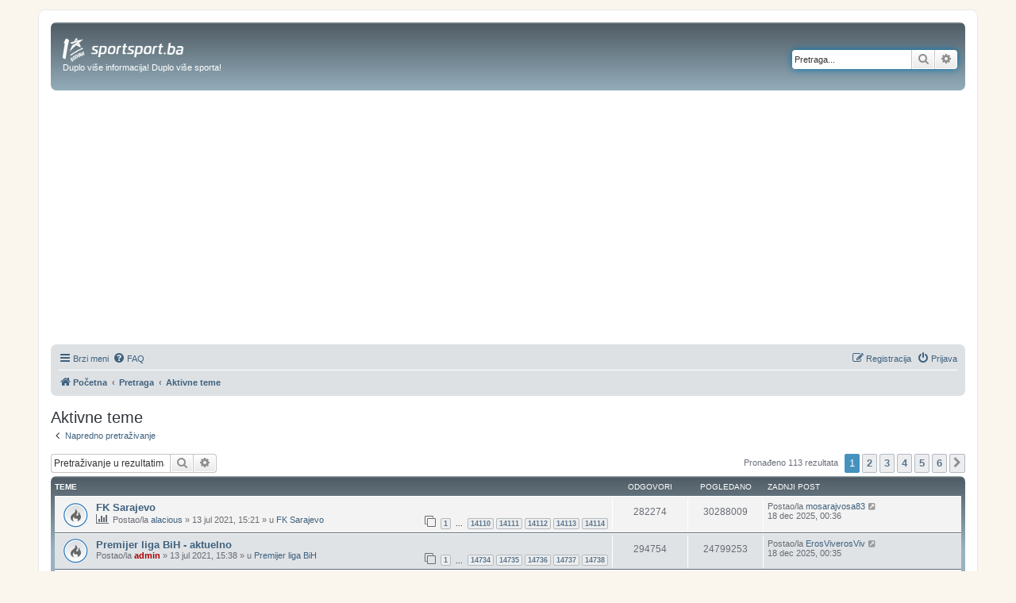

--- FILE ---
content_type: text/html; charset=UTF-8
request_url: https://forum.sportsport.ba/search.php?search_id=active_topics&sid=f633dbc0efc35715fb3bbadcaba6254f
body_size: 18963
content:
<!DOCTYPE html>
<!-- GRAY7 -->
<html dir="ltr" lang="hr">
<head>
<script type="text/javascript">
	var IS_SLOW_INTERNET = false;
	var SLOW_INTERNET_THRESHOLD = 5000;
	var slowLoadTimeout = window.setTimeout(function () {
		IS_SLOW_INTERNET = true;
		console.log('%c***** IS_SLOW_INTERNET = true ', 'background-color: #E5FFCC; ');
	}, SLOW_INTERNET_THRESHOLD);

	window.addEventListener('load', function () {
		window.clearTimeout(slowLoadTimeout);
	}, false);
 
</script>
<meta charset="utf-8" />
<meta http-equiv="X-UA-Compatible" content="IE=edge">
<meta name="viewport" content="width=device-width, initial-scale=1" />
<meta name="description" content="Forum sportskog portala sportsport.ba. Sve o fudbalu, kosarci, rukometu, borilackim sportovima..."/>




	

<title>Forum SportSport.ba - Aktivne teme</title>



<!--
	phpBB style name: prosilver
	Based on style:   prosilver (this is the default phpBB3 style)
	Original author:  Tom Beddard ( http://www.subBlue.com/ )
	Modified by:
-->

<link href="./assets/css/font-awesome.min.css?assets_version=369" rel="stylesheet">
<link href="./styles/prosilver-GRAY7/theme/stylesheet.css?assets_version=369" rel="stylesheet">
<link href="./styles/prosilver-GRAY7/theme/bs/stylesheet.css?assets_version=369" rel="stylesheet">




<!--[if lte IE 9]>
	<link href="./styles/prosilver-GRAY7/theme/tweaks.css?assets_version=369" rel="stylesheet">
<![endif]-->


<link href="./ext/tatiana5/profilesideswitcher/styles/prosilver/theme/profile_side_switcher.css?assets_version=369" rel="stylesheet" media="screen">
<link href="./ext/tatiana5/profilesideswitcher/styles/prosilver/theme/en/profile_side_switcher.css?assets_version=369" rel="stylesheet" media="screen">

<link href="https://forum.sportsport.ba/styles/custom.css?assets_version=369" rel="stylesheet">


 

 
        <script type="application/ld+json">
        {
            "@context": "http://schema.org",
            "@type": "NewsMediaOrganization",
            "name": "SportSport.ba",
            "legalName" : "SportSport d.o.o.",
            "url": "https://sportsport.ba",
            "logo": "https://sportsport.ba/assets/img/logo.svg",
            "foundingDate": "2007",
            "address": {
                "@type": "PostalAddress",
                "streetAddress": "Soukbunar 1",
                "addressLocality": "Sarajevo",
                "addressRegion": "Bosna i Hercegovina",
                "postalCode": "71000",
                "addressCountry": "BA"
            },
            "contactPoint": {
                "@type": "ContactPoint",
                "contactType": "customer support",
                "telephone": "+38733217276",
                "email": "redakcija@sportsport.ba"
            },
            "sameAs": [
                "https://www.facebook.com/SportSportBa/",
                "https://www.instagram.com/sportsportba/",
                "https://twitter.com/sportsport",
                "https://www.youtube.com/channel/UC5BJJJezeDVGNw1Eo9JBW5g"
            ]
        }
    </script>	
	
<script type="text/javascript">
 
	console.log('#### START  ');       
	var didomiHeaderValueFromPHP = 'false';
	var didomiBlockedTopic = 'true';
		 didomiBlockedTopic = 'false';
	

	console.log('Didomi - is_ios_app header:', didomiHeaderValueFromPHP);
	
	console.log('Didomi - is_block_topic:', didomiBlockedTopic);
	
	if (('false' !== 'true') && (didomiBlockedTopic !== 'true'))  {

		console.log('Not detecting IOS device - loading Didomi, GPT, Prebid is_ios_app header:', didomiHeaderValueFromPHP);

		var didomiScript = document.createElement('script');
		didomiScript.src = "https://forum.sportsport.ba/assets/javascript/didomi.js?assets_version=369";
		document.head.appendChild(didomiScript);


		var gptScript = document.createElement('script');
		gptScript.src = "https://pagead2.googlesyndication.com/tag/js/gpt.js"
		document.head.appendChild(gptScript);


		var prebidScript = document.createElement('script');
		prebidScript.src = "https://sportsport.ba/assets/prebid/prebid9.44.1.js?assets_version=369";
		document.head.appendChild(prebidScript);

		window.didomiConfig =
		{
			"user": {
				"bots": {
					"consentRequired": false,
					"types": [
						"crawlers",
						"performance"
					],
					"extraUserAgents": [
						"cXensebot",
						"Lighthouse"
					]
				}
			},
			"languages": {
				"enabled": [
					"en",
					"fr",
					"hr"
				],
				"default": "hr"
			},
			"preferences": {
				"enableAllButtons": false,
				"denyAppliesToLI": false
			}
		}

		var googletag = googletag || {};
		googletag.cmd = googletag.cmd || [];

		googletag.cmd.push(function () {
			googletag.pubads().disableInitialLoad();
			//googletag.enableServices();
		});

      window.adsLoadTimeout           = 4000;
     window.auctionFailSafeTimeout   = 3000; 
     
     window.prebidTimeout            = 1700;
     window.userActivityTimeout      = 60;
     window.userLastActivity         = Math.floor(Date.now() / 1000);
     window.ads                      = {};
     var CONSENT_TIMEOUT             = 600;
     var LAZY_LOAD_DISTANCE          = 900; 
     var REFRESH_SECONDS             = 10000;
     var REFRESH_VARIANCE            = 2;
     var ACTIVE_VIEW_THRESHOLD       = 0.9; 
     var GAM_NOREFRESH_SLOTS_IDS     = []  
     var GAM_NO_LAZYLOAD_SLOTS_IDS   = []  
     var LIMITEDADS = false;

    
        var Forum_izmedju_postova_Div= 'div-gpt-ad-1578486707933-0';
        var Forum_dno_Div = 'div-gpt-ad-1578498344619-0';
        var dt_top_billboard_forum_Div= 'dt_top_billboard_forum';        
 
        var Forum_izmedju_postova_Slot = {};   
		   var Forum_dno_Slot = {};
 		  var dt_top_billboard_forum_Slot= {};      
		 
    
        var Forum_izmedju_postova_amzSlot = {};
        var Forum_dno_amzSlot = {};
        var dt_top_billboard_forum_amzSlot=  {};       
          
     
     
     googletag.cmd.push(function() {
                googletag.pubads().disableInitialLoad();    
                 
			var leaderboardMapping = googletag.sizeMapping().
				addSize([1280, 0], [[970, 250], [970, 180], [970, 90], 'fluid']). // Desktop
				addSize([740, 0], [728, 90], 'fluid'). // Tablet
				addSize([360, 0], [[300, 250], [320, 100], [336, 280], [300, 600], 'fluid']). // Mobile large screen
				addSize([0, 0], [[300, 250], [320, 100], [300, 600], 'fluid']). // Mobile small screen
				build();      
                    
                var centralMapping = googletag.sizeMapping().
                    addSize([1024, 0], [[970, 250], [970, 500], 'fluid']).
                    addSize([740, 0], [[728, 90], 'fluid']).
                    addSize([360, 0], [[300, 250], [336, 280], [300, 600], 'fluid']).
                    addSize([0, 0], [[300, 250], [300, 600], 'fluid']).
                    build();    
                    
                            
                var intextMapping = googletag.sizeMapping().
                    addSize([360, 0], [[300, 250], [336, 280], 'fluid']).
                    addSize([0, 0], [[300, 250], 'fluid']).
                    build();
                    
                 var intextMapping300x600 = googletag.sizeMapping().
                    addSize([360, 0], [[300, 250], [336, 280], [300, 600], 'fluid']).
                    addSize([0, 0], [[300, 250], [300, 600], 'fluid']).
                    build();      
                    
 			var bildboardMapping = googletag.sizeMapping().
				addSize([1280, 0], [[970, 250], [970, 180], [970, 90], 'fluid']). // Desktop
				addSize([740, 0], [[728, 90], 'fluid']). // Tablet
				addSize([360, 0], [[300, 250], [320, 100], [336, 280], 'fluid']). // Mobile large screen
				addSize([0, 0], [[300, 250], [320, 100], 'fluid']). // Mobile small screen
				build();

  
		 
		 
		 
           
                 GAM_NO_LAZYLOAD_SLOTS_IDS = [];
                  GAM_NOREFRESH_SLOTS_IDS = [] ;   
          //       GAM_NOREFRESH_SLOTS_IDS     = ['ad_lijevo_1','ad_desno_1','ad_central_1','ad_forum_izmedju_postova','ad_Forum_dno','ad_dt_top_billboard_forum',
                //     'ad_intext_paragraf_2','ad_intext_paragraf_3','ad_intext_paragraf_4','Forum_izmedju_postova_amzSlot','Forum_dno_amzSlot' ];
     
          
 
			 dt_top_billboard_forum_Slot =  googletag.defineSlot('/2813895/DT_TOP_BILLBOARD_FORUM', [[970, 250], [970, 180], [970, 90], [320, 100], [300, 250], [336, 280], [728, 90], 'fluid'], dt_top_billboard_forum_Div).
				defineSizeMapping(bildboardMapping).
				addService(googletag.pubads());
			/*  
		   googletag.defineSlot('/2813895/DT_MIDDLE_BILLBOARD_FORUM',  [[970, 250], [970, 180], [970, 90], [320, 100], [300, 250], [336, 280], [728, 90]], 'div-gpt-ad-1507378103228-0').
			 defineSizeMapping(leaderboardMapping).
			 addService(googletag.pubads());	
		   */
			 Forum_izmedju_postova_Slot = googletag.defineSlot('/2813895/Forum_izmedju_postova', [[970, 250], [970, 180], [970, 90], [320, 100], [300, 250], [336, 280], [728, 90], [300, 600]], Forum_izmedju_postova_Div).
				defineSizeMapping(leaderboardMapping).
				addService(googletag.pubads());

			 Forum_dno_Slot = googletag.defineSlot('/2813895/Forum_dno', [[970, 250], [970, 180], [970, 90], [320, 100], [300, 250], [336, 280], [728, 90], [300, 600], 'fluid'], Forum_dno_Div).
				defineSizeMapping(leaderboardMapping).
				addService(googletag.pubads());	  
	  
	  						googletag.pubads().setTargeting("category", "forum_naslovnice");	
			 
			
			 

						
        
                googletag.pubads().enableSingleRequest();
                googletag.pubads().addEventListener('slotRenderEnded', renderEnded);
                            
            });       

    

	 window.addEventListener('load', function(e) {
 
            if (!window.prebidAuctionRun) {
                window.prebidAuctionRun = true;
                clearTimeout(window.adsLoadTimer);
                runPrebidAuction();
            }
        });

    document.addEventListener('DOMContentLoaded', function(e) {
             window.adsLoadTimer = setTimeout(function() {
                gtag('event', 'sys_adsLoadTimeout');
                console.log('%c##### Timeout adsLoadTimeout ', 'background-color: red; ');
                if (!window.prebidAuctionRun) {
                     window.prebidAuctionRun = true;
                     runPrebidAuction();
                }
            },window.adsLoadTimeout);
        });


        function userActivity() {
            window.userLastActivity = Math.floor(Date.now() / 1000);
        }
        function userIsActive() {
            if (document.visibilityState == 'visible' && ((Math.floor(Date.now() / 1000) - window.userLastActivity) < window.userActivityTimeout)) {
                return true;
            } else {
                return false;
            }
        }
    
        document.addEventListener("mousemove", userActivity, {passive: true});
        document.addEventListener("mousedown", userActivity, {passive: true});
        document.addEventListener("keypress", userActivity, {passive: true});
        document.addEventListener("touchmove", userActivity, {passive: true});
        document.addEventListener("gesture", userActivity, {passive: true});
        document.addEventListener("deviceorientation", userActivity, {passive: true});
        document.addEventListener("swipe", userActivity, {passive: true});

        function observedElementInView(elementSelector,callback,offSet) {
            let wHeight = window.innerHeight || document.documentElement.clientHeight || document.body.clientHeight;
            var viewLazyLoadOffset = Math.round(wHeight * 0.75) || 1000;
            if (offSet > 1) {
                viewLazyLoadOffset = offSet;
            } else if (offSet > 0) {
                viewLazyLoadOffset = Math.round(wHeight * offSet) || 1000;
            }
            const ioConfig = { rootMargin: viewLazyLoadOffset + 'px' };
            var observer = new IntersectionObserver(function(entries, self) {
                entries.forEach(entry => {
                    if (entry.isIntersecting) {
                        callback(entry.target);
                        self.unobserve(entry.target);
                    }
                });
            }, ioConfig);
            const elems = document.querySelectorAll(elementSelector);
            elems.forEach(elem => {
                observer.observe(elem);
            });
        }

        // ADVERTISING

 
    !function(a9,a,p,s,t,A,g){if(a[a9])return;function q(c,r){a[a9]._Q.push([c,r])}a[a9]={init:function(){q("i",arguments)},fetchBids:function(){q("f",arguments)},setDisplayBids:function(){},targetingKeys:function(){return[]},_Q:[]};A=p.createElement(s);A.async=!0;A.src=t;g=p.getElementsByTagName(s)[0];g.parentNode.insertBefore(A,g)}("apstag",window,document,"script","//c.amazon-adsystem.com/aax2/apstag.js");
     apstag.init({pubID: '9c26e55c-1099-4af0-9da7-37d591223589',adServer: 'googletag'});
 
    var pbjs = pbjs || {};
    pbjs.que = pbjs.que || [];
    var adUnits = [];
    
 
        window.adObserver = new IntersectionObserver(function (entries, observer) {
                entries.forEach(entry => {
                    if (entry.isIntersecting) {
                        entry.target.refreshInterval = window.setInterval(function () {
                                let orderId = ''; 
                                if (userIsActive() && !GAM_NOREFRESH_SLOTS_IDS.includes(entry.target.id)) {
                                    entry.target.control.auction();
                                } else {
                                    //console.log('#### In view ad refresh not executed due to user inactivity or GAM unit exlusion.');
                                }
                            }, REFRESH_SECONDS * 1000 + Math.floor(Math.random() * REFRESH_VARIANCE * 1000));
                    } else {
                        clearInterval(entry.target.refreshInterval);
                    }
                });
            }, {
                rootMargin: "-50px 0px 20px 0px",
                threshold: ACTIVE_VIEW_THRESHOLD
            });

 
        class adControl {
            constructor(divId,gamSlot,amazonSlot) {
                this.divId              = divId;
                this.gamSlot            = gamSlot;
                this.amazonSlot         = amazonSlot;
                this.observed           = false;
                this.activeViewPercent  = 0;
            }
            auction() { 
                executeParallelAuctionAlongsidePrebid([this.amazonSlot],[this.divId],[this.gamSlot]);
            }
            inViewRefresh() {

                if (!this.observed) {
                	  console.log('#### inViewRefresh ',this);
                    window.adObserver.observe(document.getElementById(this.divId));
                    this.observed = true;
                }
            }
        }

		var centralDesktop = [[970, 500], [970, 250], [970, 100], [970, 180], [970, 90], [160, 600]];
		var centralTablet = [[728, 90]];
		var centralPhone = [[300, 250], [320, 100], [336, 280], [300, 600]];


    function runPrebidAuction() {            
             initAds();

 
            if (window.ads.Forum_izmedju_postova = document.getElementById(Forum_izmedju_postova_Div)) {
                adUnits.push({
                    code: Forum_izmedju_postova_Div,
                    mediaTypes: {
                      banner: { sizes: centralPhone },
                      video: {context: 'outstream', playerSize: [[320, 180]], mimes: ['video/mp4', 'video/webm', 'applications/javascript', 'video/ogg'],
                              protocols: [2, 3, 5, 6],api: [2, 6],playbackmethod: [6],skip: 1,w: 320,h: 180,minduration: 5,maxduration: 60,plcmt: 4,placement: 2}},  
                      ortb2Imp: {ext: { ae: 1},},
                      bids: [
                         { bidder: 'rubicon', params: { accountId: '20122', siteId: '378112', zoneId: '2088058'}}, 
                         { bidder: 'triplelift', params: { inventoryCode: 'SportSport_300x250_Prebid'}}, 
                         { bidder: 'triplelift', params: { inventoryCode: 'SportSport_300x600_Prebid'}},             
                         { bidder: "sovrn", params: { tagid: 897870 }}, 
                         { bidder: "sovrn", params: { tagid: 897871 }}, 
                         { bidder: "sovrn", params: { tagid: 897872 }}, 
                         { bidder: "projectagora", params: { placementId: 24693523}},
                         { bidder: 'smartadserver', params: { domain: 'https://prg.smartadserver.com', siteId: '355534', pageId: '1245958', formatId: '101420' }}, 
                         { bidder: 'smartadserver', params: { domain: 'https://prg.smartadserver.com', siteId: '355534', pageId: '1245958', formatId: '101422' }}, 
                         { bidder: 'smartadserver', params: { domain: 'https://prg.smartadserver.com', siteId: '355534', pageId: '1245958', formatId: '101423' }}, 
                         { bidder: 'adf', params: { mid: '1890737'}}, 
                      //   { bidder: "criteo", params: { networkId: 10410}}, 
                         { bidder: 'openx', params: { unit: '541068011', delDomain: 'sportsport-d.openx.net'}}, 
                         { bidder: 'ix', params: { siteId: '505629', size: [300, 250]}}, 
                         { bidder: 'ix', params: { siteId: '505629', size: [336, 280]}}, 
                         { bidder: 'ix', params: { siteId: '505629', size: [300, 600]}}, 
                         { bidder: 'ix', params: { siteId: '1062467', video: { context: 'outstream' }}},
                         { bidder: 'adf', params: { mid: '1800245', video: { context: 'outstream'    }}},
                         { bidder: 'sovrn', params: { tagid: 1173617, video: { context: 'outstream'  }}} 
                       ]
                  });
                Forum_izmedju_postova_amzSlot = {
                    slotID: Forum_izmedju_postova_Div,
                    slotName: '/2813895/Forum_izmedju_postova',
                    sizes: [[300, 250], [336, 280], [300, 600]]
                };
            }


 
            if (window.ads.Forum_dno = document.getElementById(Forum_dno_Div)) {
                adUnits.push({
                    code: Forum_dno_Div,
                    mediaTypes: {
                      banner: { sizes: centralPhone },
                      video: {context: 'outstream', playerSize: [[320, 180]], mimes: ['video/mp4', 'video/webm', 'applications/javascript', 'video/ogg'],
                              protocols: [2, 3, 5, 6],api: [2, 6],playbackmethod: [6],skip: 1,w: 320,h: 180,minduration: 5,maxduration: 60,plcmt: 4,placement: 2}},                     
                   ortb2Imp: {ext: { ae: 1},},
                   bids: [
                     { bidder: 'rubicon', params: { accountId: '20122', siteId: '378112', zoneId: '2088056'}}, 
                     { bidder: 'triplelift', params: { inventoryCode: 'SportSport_300x250_Prebid'}}, 
                     { bidder: 'triplelift', params: { inventoryCode: 'SportSport_300x600_Prebid'}},        
                     { bidder: "sovrn", params: { tagid: 897870 }}, 
                     { bidder: "sovrn", params: { tagid: 897871 }}, 
                     { bidder: "sovrn", params: { tagid: 897872 }}, 
                     { bidder: "projectagora", params: { placementId: 24693523}},
                     { bidder: 'smartadserver', params: { domain: 'https://prg.smartadserver.com', siteId: '355534', pageId: '1245958', formatId: '101420' }}, 
                     { bidder: 'smartadserver', params: { domain: 'https://prg.smartadserver.com', siteId: '355534', pageId: '1245958', formatId: '101422' }}, 
                     { bidder: 'smartadserver', params: { domain: 'https://prg.smartadserver.com', siteId: '355534', pageId: '1245958', formatId: '101423' }}, 
                     { bidder: 'adf', params: { mid: '1890737'}}, 
                   //  { bidder: "criteo", params: { networkId: 10410}}, 
                     { bidder: 'openx', params: { unit: '541068011', delDomain: 'sportsport-d.openx.net'}}, 
                     { bidder: 'ix', params: { siteId: '935905', size: [300, 250]}}, 
                     { bidder: 'ix', params: { siteId: '935905', size: [336, 280]}}, 
                     { bidder: 'ix', params: { siteId: '935905', size: [300, 600]}}, 
                     { bidder: 'ix', params: { siteId: '1062467', video: { context: 'outstream' }}},
                     { bidder: 'adf', params: { mid: '1800245', video: { context: 'outstream'    }}},
                     { bidder: 'sovrn', params: { tagid: 1173617, video: { context: 'outstream'  }}} 
                   ]
                  });
                Forum_dno_amzSlot = {
                    slotID: Forum_dno_Div,
                    slotName: '/2813895/Forum_dno',
                    sizes: [[300, 250], [336, 280], [300, 600]]
                };
            }
 
             
                 
            if (window.ads.dt_top_billboard_forum = document.getElementById(dt_top_billboard_forum_Div)) {
                adUnits.push({
                    code: dt_top_billboard_forum_Div,
                    mediaTypes: {
                        banner: {
                            sizes: [[300, 250], [336, 280]]
                        },
                               video: {context: 'outstream', playerSize: [[320, 180]], mimes: ['video/mp4', 'video/webm', 'applications/javascript', 'video/ogg'],
                                protocols: [2, 3, 5, 6],api: [2, 6],playbackmethod: [6],skip: 1,w: 320,h: 180,minduration: 5,maxduration: 60,plcmt: 4,placement: 2,linearity:1}},  
                    ortb2Imp: {  ext: { ae: 1  }, },
                    bids: [
                           {  bidder: 'rubicon',   params: {      accountId: '20122',                   siteId: '378112',                zoneId: '2088054'} }, 
                           {  bidder: 'triplelift',   params: {      inventoryCode: 'SportSport_300x250_Prebid'} },                    
                           {  bidder: "sovrn",   params: {      tagid: 897870  } }, 
                           {  bidder: "sovrn",   params: {      tagid: 897871  } }, 
                           {  bidder: "projectagora",   params: {      placementId: 24693523} }, 
                           {  bidder: 'smartadserver',   params: {      domain: 'https://prg.smartadserver.com',   siteId: '355534',   pageId: '1245958',  formatId: '101420'  } }, 
                           {  bidder: 'smartadserver',     params: {      domain: 'https://prg.smartadserver.com', siteId: '355534',  pageId: '1245958',   formatId: '101422'} }, 
                           {  bidder: 'adf',   params: {      mid: '1890737'} }, 
                      //       {  bidder: "criteo",   params: {      networkId: 10410} }, 
                           {  bidder: 'openx',   params: {      unit: '551032388',     delDomain: 'sportsport-d.openx.net'} }, 
                           {  bidder: 'ix',   params: {      siteId: '505634',  size: [300, 250]} }, 
                       //    {  bidder: 'ix',   params: {      siteId: '505634',  size: [300, 600]} }, 
                           {  bidder: 'ix',   params: {      siteId: '505634',  size: [336, 280]} }, 
                           {  bidder: 'ix',   params: {      siteId: '1062467',  video: {context: 'outstream'}}},
                           { bidder: 'adf', params: { mid: '1800245', video: { context: 'outstream'    }}},
                           { bidder: 'sovrn', params: { tagid: 1173617, video: { context: 'outstream'  }}} 
                    ]
                });
                dt_top_billboard_forum_amzSlot = {
                    slotID: dt_top_billboard_forum_Div,
                    slotName: '/2813895/DT_TOP_BILLBOARD_FORUM',
				          	sizes: [[320, 100], [300, 250], [336, 280]]
                };
            }
                

  
          
       
              pbjs.que.push(function () {
                    pbjs.addAdUnits(adUnits);
                    pbjs.aliasBidder("appnexus", "projectagora", {gvlid: 1032});

                    const customPrebidGranularity = {
                        "buckets": [{
                            "min": 0,
                            "max": 100,
                            "increment": 0.01
                        }
                        ]
                    };

                    pbjs.bidderSettings = {
    
                         ix:{storageAllowed: true },
                        rubicon:{storageAllowed: true },
                        triplelift:{storageAllowed: true },
                        sovrn:{storageAllowed: true },
                        smartadserver:{storageAllowed: true },
                   //     criteo:{storageAllowed: true },
                        openx:{storageAllowed: true },
                        appnexus:{storageAllowed: true },
                        adf: { storageAllowed: true,  bidCpmAdjustment: function (bidCpm, bid) {return bidCpm * .65; }},
                        projectagora: {storageAllowed: true, bidCpmAdjustment: function (bidCpm, bid) { return bidCpm * .75;}}
                    };

                    pbjs.setBidderConfig(
                    //    { bidders: ["criteo"],config: {fledgeEnabled: true, defaultForSlots: 1}},
                    //    { bidders: ["ix"],config: {fledgeEnabled: true, defaultForSlots: 1}},                        
                    //    { bidders: ["rubicon"],config: {fledgeEnabled: true, defaultForSlots: 1}},
                    //    { bidders: ["adf"],config: {fledgeEnabled: true, defaultForSlots: 1}},
                     //   { bidders: ["sovrn"],config: {fledgeEnabled: true, defaultForSlots: 1}},
                        {
                        "bidders": ['projectagora'],
                        "config": {
                            "schain": {
                                "validation": "strict",
                                "config": {
                                    "ver": "1.0",
                                    "complete": 1,
                                    "nodes": [{
                                        "asi": "projectagora.com",
                                        "sid": "107756",
                                        "hp": 1
                                    }
                                    ]
                                }
                            }
                        }
                    });


                    pbjs.setConfig({
                        sizeConfig: [{
                            'mediaQuery': '(min-width: 1025px)',
                            'sizesSupported': centralDesktop,
                            'labels': ['desktop']
                        }, {
                            'mediaQuery': '(min-width: 768px) and (max-width: 1024px)',
                            'sizesSupported': centralTablet,
                            'labels': ['tablet']
                        }, {
                            'mediaQuery': '(min-width: 320px) and (max-width: 812px)',
                            'sizesSupported': centralPhone,
                            'labels': ['phone']
                        }
                        ],
                        paapi: {
                            enabled: true,
                            defaultForSlots: 1,
                            gpt: {autoconfig: false},
                            bidders: ['ix',  'smartadserver','projectagora','rubicon','sovrn','adf','openx','triplelift','connectad'],
                        },
                        allowActivities: {
                            accessDevice: {
                                default: true
                            }
                        },
                        userSync: {
                        	  syncsPerBidder: 10,
                            iframeEnabled: true,
                            filterSettings: { iframe: {bidders: '*',filter: 'include'}},
                            userIds: [
                                
                                {name: "criteo",                        storage: {type: "html5",name: "_criteoId",expires: 90}},
                                {name: "id5Id", params: {partner: 839}, storage: {type: "html5",name: "id5id"    ,expires: 90,refreshInSeconds: 8 * 3600}},
                                {name: "hadronId",  params: {partnerId: 476},           storage: {type: "html5", name: "hadronId" ,  expires: 90 }}
                            ],
                            auctionDelay: 50
                        },

                        priceGranularity: customPrebidGranularity,
                        "currency": {
                            "adServerCurrency": "EUR",
                        },
                        enableSendAllBids: false,
                        transmitEids: true,
                        enableTIDs: true
                    });
 
                    

                   /*  */      
                     pbjs.onEvent('bidTimeout', timedOutBidders => {
                        let auctionId = timedOutBidders.length > 0 ? timedOutBidders[0].auctionId : 0
                        var a = [];
                        for (var i = 0; i < timedOutBidders.length; i++) {
                            a.push(timedOutBidders[i].bidder);
                        }
                        let u = [...new Set(a)];
                        for (var i = 0; i < u.length; i++) {
                        	  console.log('%c##### Prebid timedOutBidders '+u[i], 'background-color: red; ');
                            gtag('event', 'hb_timeOut_' + u[i], {
                                'event_category': 'hb_timeout',
                                'event_label': 'hb_to_' + u[i]
                            });
                          /*  */
                        }
                    });
                    
              


                }   );
 

         // DFP Configuration
 
			   var anchorSlot, interstitialSlot;
			
            googletag.cmd.push(function () {

                anchorSlot = googletag.defineOutOfPageSlot('/2813895/BOTTOM_BAR', googletag.enums.OutOfPageFormat.BOTTOM_ANCHOR);
                if (anchorSlot) {
                    anchorSlot.addService(googletag.pubads());
                }

                interstitialSlot = googletag.defineOutOfPageSlot('/2813895/DESKTOP_TAKEOVER', googletag.enums.OutOfPageFormat.INTERSTITIAL);

                 
                if (interstitialSlot) {
                    interstitialSlot.addService(googletag.pubads());
                    googletag.pubads().addEventListener('slotOnload', function (event) {
                        if (interstitialSlot === event.slot) {
                        }
                    });
                }
      
                googletag.pubads().collapseEmptyDivs();
                googletag.pubads().enableSingleRequest();
                googletag.enableServices(); 

                googletag.pubads().refresh([anchorSlot]);
                googletag.pubads().refresh([interstitialSlot]);
                googletag.pubads().setForceSafeFrame(false);
                //googletag.enableServices();
            }); 
 
            googletag.cmd.push(function () {
            

 	     console.log('#### START CLASS adControl 200');     
        class adControl{
            constructor(divId,gamSlot,amazonSlot) {
                this.divId              = divId;
                this.gamSlot            = gamSlot;
                this.amazonSlot         = amazonSlot;
                this.observed           = false;
                this.activeViewPercent  = 0;
            }
            auction() { 
                executeParallelAuctionAlongsidePrebid([this.amazonSlot],[this.divId],[this.gamSlot]);
            }
            inViewRefresh() {

                if (!this.observed) {
                	  console.log('#### inViewRefresh ',this);
                    window.adObserver.observe(document.getElementById(this.divId));
                    this.observed = true;
                }
            }
        }  
                
        
                if (document.getElementById(Forum_izmedju_postova_Div)) {

                       
                     
                     
                     
                     
                    if (!GAM_NO_LAZYLOAD_SLOTS_IDS.includes(Forum_izmedju_postova_Div)) {
                         console.log('#### observedElementInView ', Forum_izmedju_postova_Div);                    	
                        observedElementInView('#' + Forum_izmedju_postova_Div, function () {
                            //   googletag.pubads().clearTargeting('ahe-reloady');
                            window.ads.Forum_izmedju_postova.control = new adControl(Forum_izmedju_postova_Div, Forum_izmedju_postova_Slot, Forum_izmedju_postova_amzSlot);
                            window.ads.Forum_izmedju_postova.control.auction();
                        }, LAZY_LOAD_DISTANCE);
                    } else {
                        console.log('#### no lazy for ' + Forum_izmedju_postova_Div);
                        window.ads.Forum_izmedju_postova.control = new adControl(Forum_izmedju_postova_Div, Forum_izmedju_postova_Slot, Forum_izmedju_postova_amzSlot);
                        window.ads.Forum_izmedju_postova.control.auction();
                    }
                }

                  
                if (document.getElementById(Forum_dno_Div)) {

                     
                    if (!GAM_NO_LAZYLOAD_SLOTS_IDS.includes(Forum_dno_Div)) {
                    	   console.log('#### observedElementInView ', Forum_dno_Div);    
                        observedElementInView('#' + Forum_dno_Div, function () {
                            //  googletag.pubads().clearTargeting('ahe-reload');
                            window.ads.Forum_dno.control = new adControl(Forum_dno_Div, Forum_dno_Slot, Forum_dno_amzSlot);
                            window.ads.Forum_dno.control.auction();
                        }, LAZY_LOAD_DISTANCE);
                    } else {
                        console.log('#### no lazy for ' + Forum_dno_Div);
                        window.ads.Forum_dno.control = new adControl(Forum_dno_Div, Forum_dno_Slot, Forum_dno_amzSlot);
                        window.ads.Forum_dno.control.auction();

                    }
                }

                  
                     
                  
                if (document.getElementById(dt_top_billboard_forum_Div)) {

                     
                    if (!GAM_NO_LAZYLOAD_SLOTS_IDS.includes(dt_top_billboard_forum_Div)) {
                    	   console.log('#### observedElementInView ', dt_top_billboard_forum_Div);                       	
                        observedElementInView('#' + dt_top_billboard_forum_Div, function () {
                            //   googletag.pubads().clearTargeting('ahe-reload');
                            window.ads.dt_top_billboard_forum.control = new adControl(dt_top_billboard_forum_Div, dt_top_billboard_forum_Slot, dt_top_billboard_forum_amzSlot);
                            window.ads.dt_top_billboard_forum.control.auction();
                        }, LAZY_LOAD_DISTANCE);
                    } else {
                        console.log('#### no lazy for ' + dt_top_billboard_forum_Div);
                        window.ads.dt_top_billboard_forum.control = new adControl(dt_top_billboard_forum_Div, dt_top_billboard_forum_Slot, dt_top_billboard_forum_amzSlot);
                        window.ads.dt_top_billboard_forum.control.auction();

                    }
                }
                    
                  
                               
                googletag.pubads().addEventListener('impressionViewable', function (event) {
                    let elementId = event.slot.getSlotElementId();
                   if (elementId !== 'gpt_unit_/2813895/BOTTOM_BAR_0')
                   { document.getElementById(elementId).control.inViewRefresh();}
                });
            
            });  
           
            }  

    function executeParallelAuctionAlongsidePrebid(amzSlots,divIDs,gamSlots) {
            var auctionComplete = new Event('auctionComplete');
	          console.log('#### executeParallelAuctionAlongsidePrebi  ',amzSlots,divIDs,gamSlots);        
            if (amzSlots.constructor !== Array) {
                amzSlots = [amzSlots];
            }
            if (divIDs.constructor !== Array) {
                divIDs = [divIDs];
            }
            if (gamSlots.constructor !== Array) {
                gamSlots = [gamSlots];
            }
            var joinedDivs = divIDs.join(',')
            var requestManager = {
                adserverRequestSent: false,
                aps: false,
                prebid: false
            };
 
            function biddersBack(timerID) {
                let amazonString = '';
                let prebidString = '';
                if (requestManager.aps) {
                    amazonString = 'Amazon';
                }
                if (requestManager.prebid) {
                    prebidString = 'Prebid';
                }
                if (requestManager.aps && requestManager.prebid) {
                    sendAdserverRequest(timerID);
                }
                return;
            }
 
            function sendAdserverRequest(timerID) {
                clearTimeout(timerID);
                if (requestManager.adserverRequestSent == joinedDivs) {
                    return;
                }
                requestManager.adserverRequestSent = joinedDivs;
                googletag.cmd.push(function() {
               
                    googletag.pubads().refresh(gamSlots);
                    window.dispatchEvent(auctionComplete);;
                });
            }
 
            function requestHeaderBids(timerID) {
                if (LIMITEDADS == false) {
                 apstag.fetchBids({                        slots: amzSlots,                        timeout: window.prebidTimeout                    },function(bids) {
                         googletag.cmd.push(function() {   apstag.setDisplayBids(); requestManager.aps = true;      biddersBack(timerID);    });       }
                 );
              requestManager.aps = true;
              setTimeout(function () {
                    if (!requestManager.requestManager) {
                        requestManager.requestManager = true;
                        gtag('event', 'aps_timeOut', {
                            'event_category': 'aps_timeOut',
                            'event_label': 'aps_timeOut'
                        });
                        console.log('%c##### APS_TIMEOUT call initAdserver() ', 'background-color: red; ');
                        isAllBiddersReturned();
                    }
                }, window.prebidTimeout);
           /*   */ 
                pbjs.que.push(function() {
                    pbjs.requestBids({
                        timeout         : window.prebidTimeout,
                        adUnitCodes     : divIDs,
                        bidsBackHandler : function() {
                            googletag.cmd.push(function() {
                            		pbjs.setPAAPIConfigForGPT(divIDs); 
                                pbjs.setTargetingForGPTAsync(divIDs);
                                requestManager.prebid = true;  
                                biddersBack(timerID);  
                            })
                        }
                    });
                });
            } else
            	{    
            		   console.log('#### SKIP header --- LIMITED == true');
            		   requestManager.prebid = true;  
                   requestManager.aps = true;  
                   biddersBack(timerID);  
            		} };


            window.adRequestTimeOut = window.setTimeout(function() {
            	  var v = window.adRequestTimeOut;
                gtag('event', 'hb_auctionFailSafeTimeout');
                console.log('%c##### Ad request failsafe TIMEOUT HIT! ', 'background-color: red; ');
                sendAdserverRequest(v);
            }, window.auctionFailSafeTimeout);
            var d =  window.adRequestTimeOut;
            requestHeaderBids(d);           
        }; // executeParallelAuctionAlongsidePrebid
        
        
     function initAds() {
      //  if (didomiService.IsGoogleAllowed() && Didomi.getUserStatus().purposes.consent.disabled.length == 0) {
      if (LIMITEDADS == true) {
       	   console.log('#### LIMITEDADS true');
       	    gtag('event', 'sys_limited_ads' );
            googletag.cmd.push(function () {
                googletag.pubads().setPrivacySettings({
                    limitedAds: true 
                });
            });

        }
        else {
            googletag.cmd.push(function () {
        	   console.log('#### LIMITEDADS false');           	
                googletag.pubads().setPrivacySettings({
                    limitedAds: false
                });
            });
 
        }
    }   
  
				
	} else {
		console.log('DETECTED IOS device - NOT loading Didomi, is_ios_app header:', didomiHeaderValueFromPHP);
		console.log('NOT loading didomi event listener! is_ios_app header:', 'false');
	} // END ('false' !== 'true') {
	
	
	
	
</script>
<script>

 

     
    function renderEnded(e){
    	  
        if (e.slot.getSlotElementId() == Forum_dno_Div) {
            if(!e.isEmpty && document.body.contains(document.querySelector('.ad-intext-vertical h6'))) {
                document.querySelector('.ad-intext-vertical h6').style.display = "block";
            }
        }

        if (e.slot.getSlotElementId() == "ad_iznad_komentara_mobile") {
            if(!e.isEmpty && document.body.contains(document.querySelector('.ad-iznad-komentara-mobile h6'))) {
                document.querySelector('.ad-iznad-komentara-mobile h6').style.display = "block";
            }
        }
 
       
    }
    
</script>   
 
	
	
		<style>
		#dt_top_billboard_forum{
			min-height: 343px;
		}
		/**/		
		
		@media (min-width: 576px) { 
			#dt_top_billboard_forum{
				min-height: 280px;
			}
		}/**/		
		</style>



<!-- Global site tag (gtag.js) - Google Analytics -->
    <!-- Global site tag (gtag.js) - Google Analytics -->
    <script async  src="https://www.googletagmanager.com/gtag/js?id=G-CY3VCEFTCL"></script>
        <script>
        window.dataLayer = window.dataLayer || [];
        function gtag(){dataLayer.push(arguments);}
        gtag('consent', 'default', {
            'ad_storage': 'granted',
            'ad_user_data': 'granted',
            'ad_personalization': 'granted',
            'analytics_storage': 'granted'
        });

        gtag('js', new Date());
        gtag('config', 'G-CY3VCEFTCL');
    </script>

<!-- Global site tag (gtag.js) - Google Analytics -->
 
<!-- Global site script - Sportsport Analytics -->
<!-- <script defer data-domain="forum.sportsport.ba" src="https://analytics.sportsport.ba/js/script.js"></script> -->
<!-- Global site script - Sportsport Analytics+ -->
<script>
  var _paq = window._paq = window._paq || [];
  /* tracker methods like "setCustomDimension" should be called before "trackPageView" */
  _paq.push(['trackPageView']);
  _paq.push(['enableLinkTracking']);
  (function() {
    var u="//analyticsm.sportsport.ba/";
    _paq.push(['setTrackerUrl', u+'matomo.php']);
    _paq.push(['setSiteId', '1']);
    var d=document, g=d.createElement('script'), s=d.getElementsByTagName('script')[0];
    g.async=true; g.src=u+'matomo.js'; s.parentNode.insertBefore(g,s);
  })();
</script>

<!--    Forum   --> 
<script type="text/javascript" >
/* <![CDATA[ */
(function() {
  var d=document,
  h=d.getElementsByTagName('head')[0],
  s=d.createElement('script');
  s.type='text/javascript';
  s.async=true;
  s.src=document.location.protocol + '//test-script.dotmetrics.net/door.js?id=1317';
  h.appendChild(s);
}());
/* ]]> */
</script>

    <script type="text/javascript">
        (function() {
            /** CONFIGURATION START **/
            var _sf_async_config = window._sf_async_config = (window._sf_async_config || {});
            _sf_async_config.uid = 67091;
            _sf_async_config.domain = 'sportsport.ba';
            _sf_async_config.flickerControl = false;
            _sf_async_config.useCanonical = true;
            _sf_async_config.useCanonicalDomain = true;
            _sf_async_config.sections = 'forum';
            _sf_async_config.authors = '';
            /** CONFIGURATION END **/
            function loadChartbeat() {
                var e = document.createElement('script');
                var n = document.getElementsByTagName('script')[0];
                e.type = 'text/javascript';
                e.async = true;
                e.src = '//static.chartbeat.com/js/chartbeat.js';
                n.parentNode.insertBefore(e, n);
            }
            loadChartbeat();
        })();
    </script>
    <script async src="//static.chartbeat.com/js/chartbeat_mab.js"></script>

 

</head>
<body id="phpbb" class="nojs notouch section-search ltr ">


<div id="wrap" class="wrap">
	<a id="top" class="top-anchor" accesskey="t"></a>
	<div id="page-header">
		<div class="headerbar" role="banner">
					<div class="inner">

			<div id="site-description" style="margin-left: 10px" class="site-description">
				<a id="logo" class="logo" href="./index.php?sid=48d1ad1d3ba084492a2c854bc0cc4ce1" title="Početna"></a>
				<h1><a href="https://sportsport.ba"><img width="152" height="30" src="https://forum.sportsport.ba/styles/logo.png?v=10" alt=""></a></h1>
				<p>Duplo više informacija! Duplo više sporta!</p>
				<p class="skiplink"><a href="#start_here">Idi na sadržaj</a></p>
			</div>

									<div id="search-box" class="search-box search-header" role="search">
				<form action="./search.php?sid=48d1ad1d3ba084492a2c854bc0cc4ce1" method="get" id="search">
				<fieldset>
					<input name="keywords" id="keywords" type="search" maxlength="128" title="Pretraživanje po ključnim riječima" class="inputbox search tiny" size="20" value="" placeholder="Pretraga..." />
					<button class="button button-search" type="submit" title="Pretraga">
						<i class="icon fa-search fa-fw" aria-hidden="true"></i><span class="sr-only">Pretraga</span>
					</button>
					<a href="./search.php?sid=48d1ad1d3ba084492a2c854bc0cc4ce1" class="button button-search-end" title="Napredno pretraživanje">
						<i class="icon fa-cog fa-fw" aria-hidden="true"></i><span class="sr-only">Napredno pretraživanje</span>
					</a>
					<input type="hidden" name="sid" value="48d1ad1d3ba084492a2c854bc0cc4ce1" />

				</fieldset>
				</form>
			</div>
						
			</div>
					</div>
		
		<style>
		.bp {
			text-align:center; margin-left: 0; margin-right: 0; margin-top:20px; margin-bottom: 20px
		}
		</style>
		
		<!-- banner-->
  <div class="bp" style="display: block; margin: 20px -5px" id="dt_top_billboard_forum">
    <script>
			 if (('false' !== 'true') && (didomiBlockedTopic !== 'true'))  {
			googletag.cmd.push(function() { googletag.display('dt_top_billboard_forum'); }); 
	  	}
		  else {console.log('Skip googletag.cmd.push in overall_header.html');	
		  	document.getElementById('dt_top_billboard_forum').style.display = 'none';
		 
		  	}
	</script>
  </div>
	
	
				
				<div class="navbar" role="navigation">
	<div class="inner">

	<ul id="nav-main" class="nav-main linklist" role="menubar">

		<li id="quick-links" class="quick-links dropdown-container responsive-menu" data-skip-responsive="true">
			<a href="#" class="dropdown-trigger">
				<i class="icon fa-bars fa-fw" aria-hidden="true"></i><span>Brzi meni</span>
			</a>
			<div class="dropdown">
				<div class="pointer"><div class="pointer-inner"></div></div>
				<ul class="dropdown-contents" role="menu">
					
											<li class="separator"></li>
																									<li>
								<a href="./search.php?search_id=unanswered&amp;sid=48d1ad1d3ba084492a2c854bc0cc4ce1" role="menuitem">
									<i class="icon fa-file-o fa-fw icon-gray" aria-hidden="true"></i><span>Neodgovoreni postovi</span>
								</a>
							</li>
							<li>
								<a href="./search.php?search_id=active_topics&amp;sid=48d1ad1d3ba084492a2c854bc0cc4ce1" role="menuitem">
									<i class="icon fa-file-o fa-fw icon-blue" aria-hidden="true"></i><span>Aktivne teme</span>
								</a>
							</li>
							<li class="separator"></li>
							<li>
								<a href="./search.php?sid=48d1ad1d3ba084492a2c854bc0cc4ce1" role="menuitem">
									<i class="icon fa-search fa-fw" aria-hidden="true"></i><span>Pretraga</span>
								</a>
							</li>
					
											<li class="separator"></li>
													<li>
								<a href="./memberlist.php?sid=48d1ad1d3ba084492a2c854bc0cc4ce1" role="menuitem">
									<i class="icon fa-group fa-fw" aria-hidden="true"></i><span>Članstvo</span>
								</a>
							</li>
																			<li>
								<a href="./memberlist.php?mode=team&amp;sid=48d1ad1d3ba084492a2c854bc0cc4ce1" role="menuitem">
									<i class="icon fa-shield fa-fw" aria-hidden="true"></i><span>Tim</span>
								</a>
							</li>
																<li class="separator"></li>

									</ul>
			</div>
		</li>

				<li data-skip-responsive="true">
			<a href="/app.php/help/faq?sid=48d1ad1d3ba084492a2c854bc0cc4ce1" rel="help" title="Često postavlje(a)na pitanja" role="menuitem">
				<i class="icon fa-question-circle fa-fw" aria-hidden="true"></i><span>FAQ</span>
			</a>
		</li>
						
			<li class="rightside"  data-skip-responsive="true">
			<a href="./ucp.php?mode=login&amp;redirect=search.php%3Fsearch_id%3Dactive_topics&amp;sid=48d1ad1d3ba084492a2c854bc0cc4ce1" title="Prijava" accesskey="x" role="menuitem">
				<i class="icon fa-power-off fa-fw" aria-hidden="true"></i><span>Prijava</span>
			</a>
		</li>
					<li class="rightside" data-skip-responsive="true">
				<a href="./ucp.php?mode=register&amp;sid=48d1ad1d3ba084492a2c854bc0cc4ce1" role="menuitem">
					<i class="icon fa-pencil-square-o  fa-fw" aria-hidden="true"></i><span>Registracija</span>
				</a>
			</li>
						</ul>

	<ul id="nav-breadcrumbs" class="nav-breadcrumbs linklist navlinks" role="menubar">
								<li class="breadcrumbs" itemscope itemtype="http://schema.org/BreadcrumbList">
										<span class="crumb"  itemtype="http://schema.org/ListItem" itemprop="itemListElement" itemscope><a href="./index.php?sid=48d1ad1d3ba084492a2c854bc0cc4ce1" id="./index.php?sid=48d1ad1d3ba084492a2c854bc0cc4ce1" itemtype="https://schema.org/Thing" itemscope itemprop="item" accesskey="h" data-navbar-reference="index"><i class="icon fa-home fa-fw"></i><span itemprop="name">Početna</span></a><meta itemprop="position" content="1" /></span>

																			<span class="crumb"  itemtype="http://schema.org/ListItem" itemprop="itemListElement" itemscope><a href="./search.php?sid=48d1ad1d3ba084492a2c854bc0cc4ce1" id="./search.php?sid=48d1ad1d3ba084492a2c854bc0cc4ce1" itemtype="https://schema.org/Thing" itemscope itemprop="item"><span itemprop="name">Pretraga</span></a><meta itemprop="position" content="2" /></span>
																							<span class="crumb"  itemtype="http://schema.org/ListItem" itemprop="itemListElement" itemscope><a href="./search.php?search_id=active_topics&amp;sid=48d1ad1d3ba084492a2c854bc0cc4ce1" id="./search.php?search_id=active_topics&amp;sid=48d1ad1d3ba084492a2c854bc0cc4ce1" itemtype="https://schema.org/Thing" itemscope itemprop="item"><span itemprop="name">Aktivne teme</span></a><meta itemprop="position" content="3" /></span>
												</li>
		
					<li class="rightside responsive-search">
				<a href="./search.php?sid=48d1ad1d3ba084492a2c854bc0cc4ce1" title="Opcije naprednog pretraživanja." role="menuitem">
					<i class="icon fa-search fa-fw" aria-hidden="true"></i><span class="sr-only">Pretraga</span>
				</a>
			</li>
			</ul>

	</div>
</div>
	</div>

		

	<a id="start_here" class="anchor"></a>
	<div id="page-body" class="page-body" role="main">
		
		

<h2 class="searchresults-title">Aktivne teme</h2>

	<p class="advanced-search-link">
		<a class="arrow-left" href="./search.php?sid=48d1ad1d3ba084492a2c854bc0cc4ce1" title="Napredno pretraživanje">
			<i class="icon fa-angle-left fa-fw icon-black" aria-hidden="true"></i><span>Napredno pretraživanje</span>
		</a>
	</p>


	<div class="action-bar bar-top">

			<div class="search-box" role="search">
			<form method="post" action="./search.php?st=7&amp;sk=t&amp;sd=d&amp;sr=topics&amp;sid=48d1ad1d3ba084492a2c854bc0cc4ce1&amp;search_id=active_topics">
			<fieldset>
				<input class="inputbox search tiny" type="search" name="add_keywords" id="add_keywords" value="" placeholder="Pretraživanje u rezultatima" />
				<button class="button button-search" type="submit" title="Pretraga">
					<i class="icon fa-search fa-fw" aria-hidden="true"></i><span class="sr-only">Pretraga</span>
				</button>
				<a href="./search.php?sid=48d1ad1d3ba084492a2c854bc0cc4ce1" class="button button-search-end" title="Napredno pretraživanje">
					<i class="icon fa-cog fa-fw" aria-hidden="true"></i><span class="sr-only">Napredno pretraživanje</span>
				</a>
			</fieldset>
			</form>
		</div>
	
		
		<div class="pagination">
						Pronađeno 113 rezultata
							<ul>
		<li class="active"><span>1</span></li>
				<li><a class="button" href="./search.php?st=7&amp;sk=t&amp;sd=d&amp;sr=topics&amp;sid=48d1ad1d3ba084492a2c854bc0cc4ce1&amp;search_id=active_topics&amp;start=20" role="button">2</a></li>
				<li><a class="button" href="./search.php?st=7&amp;sk=t&amp;sd=d&amp;sr=topics&amp;sid=48d1ad1d3ba084492a2c854bc0cc4ce1&amp;search_id=active_topics&amp;start=40" role="button">3</a></li>
				<li><a class="button" href="./search.php?st=7&amp;sk=t&amp;sd=d&amp;sr=topics&amp;sid=48d1ad1d3ba084492a2c854bc0cc4ce1&amp;search_id=active_topics&amp;start=60" role="button">4</a></li>
				<li><a class="button" href="./search.php?st=7&amp;sk=t&amp;sd=d&amp;sr=topics&amp;sid=48d1ad1d3ba084492a2c854bc0cc4ce1&amp;search_id=active_topics&amp;start=80" role="button">5</a></li>
				<li><a class="button" href="./search.php?st=7&amp;sk=t&amp;sd=d&amp;sr=topics&amp;sid=48d1ad1d3ba084492a2c854bc0cc4ce1&amp;search_id=active_topics&amp;start=100" role="button">6</a></li>
				<li class="arrow next"><a class="button button-icon-only" href="./search.php?st=7&amp;sk=t&amp;sd=d&amp;sr=topics&amp;sid=48d1ad1d3ba084492a2c854bc0cc4ce1&amp;search_id=active_topics&amp;start=20" rel="next" role="button"><i class="icon fa-chevron-right fa-fw" aria-hidden="true"></i><span class="sr-only">Sljedeća</span></a></li>
	</ul>
					</div>
	</div>


		<div class="forumbg">

		<div class="inner">
		<ul class="topiclist">
			<li class="header">
				<dl class="row-item">
					<dt><div class="list-inner">Teme</div></dt>
					<dd class="posts">Odgovori</dd>
					<dd class="views">Pogledano</dd>
					<dd class="lastpost"><span>Zadnji post</span></dd>
				</dl>
			</li>
		</ul>
		<ul class="topiclist topics">

								<li class="row bg1">
				<dl class="row-item topic_read_hot">
					<dt title="Nema novih nepročitanih postova.">
												<div class="list-inner">
																					<a href="./viewtopic.php?t=16066&amp;sid=48d1ad1d3ba084492a2c854bc0cc4ce1" class="topictitle">FK Sarajevo</a>
																												<br />
							
															<div class="responsive-show" style="display: none;">
									Zadnji post Postao/la <a href="./memberlist.php?mode=viewprofile&amp;u=50976&amp;sid=48d1ad1d3ba084492a2c854bc0cc4ce1" class="username">mosarajvosa83</a> &laquo; <a href="./viewtopic.php?p=10418823&amp;sid=48d1ad1d3ba084492a2c854bc0cc4ce1#p10418823" title="Zadnji post">18 dec 2025, 00:36</a>
									<br />Postano u <a href="./viewforum.php?f=98&amp;sid=48d1ad1d3ba084492a2c854bc0cc4ce1">FK Sarajevo</a>
								</div>
							<span class="responsive-show left-box" style="display: none;">Odgovori: <strong>282274</strong></span>							
							<div class="responsive-hide left-box">
								<i class="icon fa-bar-chart fa-fw" aria-hidden="true"></i>																								Postao/la <a href="./memberlist.php?mode=viewprofile&amp;u=8402&amp;sid=48d1ad1d3ba084492a2c854bc0cc4ce1" class="username">alacious</a> &raquo; 13 jul 2021, 15:21 &raquo; u <a href="./viewforum.php?f=98&amp;sid=48d1ad1d3ba084492a2c854bc0cc4ce1">FK Sarajevo</a>
															</div>

														<div class="pagination">
								<span><i class="icon fa-clone fa-fw" aria-hidden="true"></i></span>
								<ul>
																	<li><a class="button" href="./viewtopic.php?t=16066&amp;sid=48d1ad1d3ba084492a2c854bc0cc4ce1">1</a></li>
																										<li class="ellipsis"><span>...</span></li>
																										<li><a class="button" href="./viewtopic.php?t=16066&amp;sid=48d1ad1d3ba084492a2c854bc0cc4ce1&amp;start=282180">14110</a></li>
																										<li><a class="button" href="./viewtopic.php?t=16066&amp;sid=48d1ad1d3ba084492a2c854bc0cc4ce1&amp;start=282200">14111</a></li>
																										<li><a class="button" href="./viewtopic.php?t=16066&amp;sid=48d1ad1d3ba084492a2c854bc0cc4ce1&amp;start=282220">14112</a></li>
																										<li><a class="button" href="./viewtopic.php?t=16066&amp;sid=48d1ad1d3ba084492a2c854bc0cc4ce1&amp;start=282240">14113</a></li>
																										<li><a class="button" href="./viewtopic.php?t=16066&amp;sid=48d1ad1d3ba084492a2c854bc0cc4ce1&amp;start=282260">14114</a></li>
																																																			</ul>
							</div>
							
													</div>
					</dt>
					<dd class="posts">282274 <dfn>Odgovori</dfn></dd>
					<dd class="views">30288009 <dfn>Pogledano</dfn></dd>
					<dd class="lastpost">
						<span><dfn>Zadnji post </dfn>Postao/la <a href="./memberlist.php?mode=viewprofile&amp;u=50976&amp;sid=48d1ad1d3ba084492a2c854bc0cc4ce1" class="username">mosarajvosa83</a>															<a href="./viewtopic.php?p=10418823&amp;sid=48d1ad1d3ba084492a2c854bc0cc4ce1#p10418823" title="Zadnji post">
									<i class="icon fa-external-link-square fa-fw icon-lightgray icon-md" aria-hidden="true"></i><span class="sr-only"></span>
								</a>
														<br />18 dec 2025, 00:36
						</span>
					</dd>
				</dl>
			</li>
											<li class="row bg2">
				<dl class="row-item topic_read_hot">
					<dt title="Nema novih nepročitanih postova.">
												<div class="list-inner">
																					<a href="./viewtopic.php?t=16079&amp;sid=48d1ad1d3ba084492a2c854bc0cc4ce1" class="topictitle">Premijer liga BiH - aktuelno</a>
																												<br />
							
															<div class="responsive-show" style="display: none;">
									Zadnji post Postao/la <a href="./memberlist.php?mode=viewprofile&amp;u=53477&amp;sid=48d1ad1d3ba084492a2c854bc0cc4ce1" class="username">ErosViverosViv</a> &laquo; <a href="./viewtopic.php?p=10418822&amp;sid=48d1ad1d3ba084492a2c854bc0cc4ce1#p10418822" title="Zadnji post">18 dec 2025, 00:35</a>
									<br />Postano u <a href="./viewforum.php?f=3&amp;sid=48d1ad1d3ba084492a2c854bc0cc4ce1">Premijer liga BiH</a>
								</div>
							<span class="responsive-show left-box" style="display: none;">Odgovori: <strong>294754</strong></span>							
							<div class="responsive-hide left-box">
																																Postao/la <a href="./memberlist.php?mode=viewprofile&amp;u=2&amp;sid=48d1ad1d3ba084492a2c854bc0cc4ce1" style="color: #AA0000;" class="username-coloured">admin</a> &raquo; 13 jul 2021, 15:38 &raquo; u <a href="./viewforum.php?f=3&amp;sid=48d1ad1d3ba084492a2c854bc0cc4ce1">Premijer liga BiH</a>
															</div>

														<div class="pagination">
								<span><i class="icon fa-clone fa-fw" aria-hidden="true"></i></span>
								<ul>
																	<li><a class="button" href="./viewtopic.php?t=16079&amp;sid=48d1ad1d3ba084492a2c854bc0cc4ce1">1</a></li>
																										<li class="ellipsis"><span>...</span></li>
																										<li><a class="button" href="./viewtopic.php?t=16079&amp;sid=48d1ad1d3ba084492a2c854bc0cc4ce1&amp;start=294660">14734</a></li>
																										<li><a class="button" href="./viewtopic.php?t=16079&amp;sid=48d1ad1d3ba084492a2c854bc0cc4ce1&amp;start=294680">14735</a></li>
																										<li><a class="button" href="./viewtopic.php?t=16079&amp;sid=48d1ad1d3ba084492a2c854bc0cc4ce1&amp;start=294700">14736</a></li>
																										<li><a class="button" href="./viewtopic.php?t=16079&amp;sid=48d1ad1d3ba084492a2c854bc0cc4ce1&amp;start=294720">14737</a></li>
																										<li><a class="button" href="./viewtopic.php?t=16079&amp;sid=48d1ad1d3ba084492a2c854bc0cc4ce1&amp;start=294740">14738</a></li>
																																																			</ul>
							</div>
							
													</div>
					</dt>
					<dd class="posts">294754 <dfn>Odgovori</dfn></dd>
					<dd class="views">24799253 <dfn>Pogledano</dfn></dd>
					<dd class="lastpost">
						<span><dfn>Zadnji post </dfn>Postao/la <a href="./memberlist.php?mode=viewprofile&amp;u=53477&amp;sid=48d1ad1d3ba084492a2c854bc0cc4ce1" class="username">ErosViverosViv</a>															<a href="./viewtopic.php?p=10418822&amp;sid=48d1ad1d3ba084492a2c854bc0cc4ce1#p10418822" title="Zadnji post">
									<i class="icon fa-external-link-square fa-fw icon-lightgray icon-md" aria-hidden="true"></i><span class="sr-only"></span>
								</a>
														<br />18 dec 2025, 00:35
						</span>
					</dd>
				</dl>
			</li>
											<li class="row bg1">
				<dl class="row-item topic_read_hot">
					<dt title="Nema novih nepročitanih postova.">
												<div class="list-inner">
																					<a href="./viewtopic.php?t=16067&amp;sid=48d1ad1d3ba084492a2c854bc0cc4ce1" class="topictitle">FK Željezničar</a>
																												<br />
							
															<div class="responsive-show" style="display: none;">
									Zadnji post Postao/la <a href="./memberlist.php?mode=viewprofile&amp;u=52225&amp;sid=48d1ad1d3ba084492a2c854bc0cc4ce1" class="username">Pablo11</a> &laquo; <a href="./viewtopic.php?p=10418821&amp;sid=48d1ad1d3ba084492a2c854bc0cc4ce1#p10418821" title="Zadnji post">18 dec 2025, 00:29</a>
									<br />Postano u <a href="./viewforum.php?f=99&amp;sid=48d1ad1d3ba084492a2c854bc0cc4ce1">FK Željezničar</a>
								</div>
							<span class="responsive-show left-box" style="display: none;">Odgovori: <strong>107767</strong></span>							
							<div class="responsive-hide left-box">
								<i class="icon fa-bar-chart fa-fw" aria-hidden="true"></i>																								Postao/la <a href="./memberlist.php?mode=viewprofile&amp;u=41709&amp;sid=48d1ad1d3ba084492a2c854bc0cc4ce1" class="username">LjoZee</a> &raquo; 13 jul 2021, 15:20 &raquo; u <a href="./viewforum.php?f=99&amp;sid=48d1ad1d3ba084492a2c854bc0cc4ce1">FK Željezničar</a>
															</div>

														<div class="pagination">
								<span><i class="icon fa-clone fa-fw" aria-hidden="true"></i></span>
								<ul>
																	<li><a class="button" href="./viewtopic.php?t=16067&amp;sid=48d1ad1d3ba084492a2c854bc0cc4ce1">1</a></li>
																										<li class="ellipsis"><span>...</span></li>
																										<li><a class="button" href="./viewtopic.php?t=16067&amp;sid=48d1ad1d3ba084492a2c854bc0cc4ce1&amp;start=107680">5385</a></li>
																										<li><a class="button" href="./viewtopic.php?t=16067&amp;sid=48d1ad1d3ba084492a2c854bc0cc4ce1&amp;start=107700">5386</a></li>
																										<li><a class="button" href="./viewtopic.php?t=16067&amp;sid=48d1ad1d3ba084492a2c854bc0cc4ce1&amp;start=107720">5387</a></li>
																										<li><a class="button" href="./viewtopic.php?t=16067&amp;sid=48d1ad1d3ba084492a2c854bc0cc4ce1&amp;start=107740">5388</a></li>
																										<li><a class="button" href="./viewtopic.php?t=16067&amp;sid=48d1ad1d3ba084492a2c854bc0cc4ce1&amp;start=107760">5389</a></li>
																																																			</ul>
							</div>
							
													</div>
					</dt>
					<dd class="posts">107767 <dfn>Odgovori</dfn></dd>
					<dd class="views">16937911 <dfn>Pogledano</dfn></dd>
					<dd class="lastpost">
						<span><dfn>Zadnji post </dfn>Postao/la <a href="./memberlist.php?mode=viewprofile&amp;u=52225&amp;sid=48d1ad1d3ba084492a2c854bc0cc4ce1" class="username">Pablo11</a>															<a href="./viewtopic.php?p=10418821&amp;sid=48d1ad1d3ba084492a2c854bc0cc4ce1#p10418821" title="Zadnji post">
									<i class="icon fa-external-link-square fa-fw icon-lightgray icon-md" aria-hidden="true"></i><span class="sr-only"></span>
								</a>
														<br />18 dec 2025, 00:29
						</span>
					</dd>
				</dl>
			</li>
											<li class="row bg2">
				<dl class="row-item topic_read_hot">
					<dt title="Nema novih nepročitanih postova.">
												<div class="list-inner">
																					<a href="./viewtopic.php?t=15209&amp;sid=48d1ad1d3ba084492a2c854bc0cc4ce1" class="topictitle">FK Sloboda Tuzla</a>
																												<br />
							
															<div class="responsive-show" style="display: none;">
									Zadnji post Postao/la <a href="./memberlist.php?mode=viewprofile&amp;u=27869&amp;sid=48d1ad1d3ba084492a2c854bc0cc4ce1" class="username">klasik</a> &laquo; <a href="./viewtopic.php?p=10418820&amp;sid=48d1ad1d3ba084492a2c854bc0cc4ce1#p10418820" title="Zadnji post">18 dec 2025, 00:28</a>
									<br />Postano u <a href="./viewforum.php?f=100&amp;sid=48d1ad1d3ba084492a2c854bc0cc4ce1">FK Sloboda</a>
								</div>
							<span class="responsive-show left-box" style="display: none;">Odgovori: <strong>47509</strong></span>							
							<div class="responsive-hide left-box">
																																Postao/la <a href="./memberlist.php?mode=viewprofile&amp;u=39400&amp;sid=48d1ad1d3ba084492a2c854bc0cc4ce1" class="username">Aerials</a> &raquo; 17 avg 2020, 18:02 &raquo; u <a href="./viewforum.php?f=100&amp;sid=48d1ad1d3ba084492a2c854bc0cc4ce1">FK Sloboda</a>
															</div>

														<div class="pagination">
								<span><i class="icon fa-clone fa-fw" aria-hidden="true"></i></span>
								<ul>
																	<li><a class="button" href="./viewtopic.php?t=15209&amp;sid=48d1ad1d3ba084492a2c854bc0cc4ce1">1</a></li>
																										<li class="ellipsis"><span>...</span></li>
																										<li><a class="button" href="./viewtopic.php?t=15209&amp;sid=48d1ad1d3ba084492a2c854bc0cc4ce1&amp;start=47420">2372</a></li>
																										<li><a class="button" href="./viewtopic.php?t=15209&amp;sid=48d1ad1d3ba084492a2c854bc0cc4ce1&amp;start=47440">2373</a></li>
																										<li><a class="button" href="./viewtopic.php?t=15209&amp;sid=48d1ad1d3ba084492a2c854bc0cc4ce1&amp;start=47460">2374</a></li>
																										<li><a class="button" href="./viewtopic.php?t=15209&amp;sid=48d1ad1d3ba084492a2c854bc0cc4ce1&amp;start=47480">2375</a></li>
																										<li><a class="button" href="./viewtopic.php?t=15209&amp;sid=48d1ad1d3ba084492a2c854bc0cc4ce1&amp;start=47500">2376</a></li>
																																																			</ul>
							</div>
							
													</div>
					</dt>
					<dd class="posts">47509 <dfn>Odgovori</dfn></dd>
					<dd class="views">5581742 <dfn>Pogledano</dfn></dd>
					<dd class="lastpost">
						<span><dfn>Zadnji post </dfn>Postao/la <a href="./memberlist.php?mode=viewprofile&amp;u=27869&amp;sid=48d1ad1d3ba084492a2c854bc0cc4ce1" class="username">klasik</a>															<a href="./viewtopic.php?p=10418820&amp;sid=48d1ad1d3ba084492a2c854bc0cc4ce1#p10418820" title="Zadnji post">
									<i class="icon fa-external-link-square fa-fw icon-lightgray icon-md" aria-hidden="true"></i><span class="sr-only"></span>
								</a>
														<br />18 dec 2025, 00:28
						</span>
					</dd>
				</dl>
			</li>
											<li class="row bg1">
				<dl class="row-item topic_read_hot">
					<dt title="Nema novih nepročitanih postova.">
												<div class="list-inner">
																					<a href="./viewtopic.php?t=9172&amp;sid=48d1ad1d3ba084492a2c854bc0cc4ce1" class="topictitle">KK Bosna Visit Sarajevo</a>
																												<br />
							
															<div class="responsive-show" style="display: none;">
									Zadnji post Postao/la <a href="./memberlist.php?mode=viewprofile&amp;u=51745&amp;sid=48d1ad1d3ba084492a2c854bc0cc4ce1" class="username">CAZIN</a> &laquo; <a href="./viewtopic.php?p=10418816&amp;sid=48d1ad1d3ba084492a2c854bc0cc4ce1#p10418816" title="Zadnji post">18 dec 2025, 00:15</a>
									<br />Postano u <a href="./viewforum.php?f=14&amp;sid=48d1ad1d3ba084492a2c854bc0cc4ce1">Bh. košarka</a>
								</div>
							<span class="responsive-show left-box" style="display: none;">Odgovori: <strong>12551</strong></span>							
							<div class="responsive-hide left-box">
																																Postao/la <a href="./memberlist.php?mode=viewprofile&amp;u=28619&amp;sid=48d1ad1d3ba084492a2c854bc0cc4ce1" class="username">AsharaK</a> &raquo; 30 okt 2014, 16:19 &raquo; u <a href="./viewforum.php?f=14&amp;sid=48d1ad1d3ba084492a2c854bc0cc4ce1">Bh. košarka</a>
															</div>

														<div class="pagination">
								<span><i class="icon fa-clone fa-fw" aria-hidden="true"></i></span>
								<ul>
																	<li><a class="button" href="./viewtopic.php?t=9172&amp;sid=48d1ad1d3ba084492a2c854bc0cc4ce1">1</a></li>
																										<li class="ellipsis"><span>...</span></li>
																										<li><a class="button" href="./viewtopic.php?t=9172&amp;sid=48d1ad1d3ba084492a2c854bc0cc4ce1&amp;start=12460">624</a></li>
																										<li><a class="button" href="./viewtopic.php?t=9172&amp;sid=48d1ad1d3ba084492a2c854bc0cc4ce1&amp;start=12480">625</a></li>
																										<li><a class="button" href="./viewtopic.php?t=9172&amp;sid=48d1ad1d3ba084492a2c854bc0cc4ce1&amp;start=12500">626</a></li>
																										<li><a class="button" href="./viewtopic.php?t=9172&amp;sid=48d1ad1d3ba084492a2c854bc0cc4ce1&amp;start=12520">627</a></li>
																										<li><a class="button" href="./viewtopic.php?t=9172&amp;sid=48d1ad1d3ba084492a2c854bc0cc4ce1&amp;start=12540">628</a></li>
																																																			</ul>
							</div>
							
													</div>
					</dt>
					<dd class="posts">12551 <dfn>Odgovori</dfn></dd>
					<dd class="views">1685623 <dfn>Pogledano</dfn></dd>
					<dd class="lastpost">
						<span><dfn>Zadnji post </dfn>Postao/la <a href="./memberlist.php?mode=viewprofile&amp;u=51745&amp;sid=48d1ad1d3ba084492a2c854bc0cc4ce1" class="username">CAZIN</a>															<a href="./viewtopic.php?p=10418816&amp;sid=48d1ad1d3ba084492a2c854bc0cc4ce1#p10418816" title="Zadnji post">
									<i class="icon fa-external-link-square fa-fw icon-lightgray icon-md" aria-hidden="true"></i><span class="sr-only"></span>
								</a>
														<br />18 dec 2025, 00:15
						</span>
					</dd>
				</dl>
			</li>
											<li class="row bg2">
				<dl class="row-item topic_read_hot">
					<dt title="Nema novih nepročitanih postova.">
												<div class="list-inner">
																					<a href="./viewtopic.php?t=16081&amp;sid=48d1ad1d3ba084492a2c854bc0cc4ce1" class="topictitle">Chat - bez politike i ratnih prica</a>
																												<br />
							
															<div class="responsive-show" style="display: none;">
									Zadnji post Postao/la <a href="./memberlist.php?mode=viewprofile&amp;u=50072&amp;sid=48d1ad1d3ba084492a2c854bc0cc4ce1" class="username">baboedindzeko09</a> &laquo; <a href="./viewtopic.php?p=10418813&amp;sid=48d1ad1d3ba084492a2c854bc0cc4ce1#p10418813" title="Zadnji post">18 dec 2025, 00:13</a>
									<br />Postano u <a href="./viewforum.php?f=43&amp;sid=48d1ad1d3ba084492a2c854bc0cc4ce1">Diskusije</a>
								</div>
							<span class="responsive-show left-box" style="display: none;">Odgovori: <strong>93032</strong></span>							
							<div class="responsive-hide left-box">
																																Postao/la <a href="./memberlist.php?mode=viewprofile&amp;u=48447&amp;sid=48d1ad1d3ba084492a2c854bc0cc4ce1" class="username">Shategabri</a> &raquo; 15 jul 2021, 10:41 &raquo; u <a href="./viewforum.php?f=43&amp;sid=48d1ad1d3ba084492a2c854bc0cc4ce1">Diskusije</a>
															</div>

														<div class="pagination">
								<span><i class="icon fa-clone fa-fw" aria-hidden="true"></i></span>
								<ul>
																	<li><a class="button" href="./viewtopic.php?t=16081&amp;sid=48d1ad1d3ba084492a2c854bc0cc4ce1">1</a></li>
																										<li class="ellipsis"><span>...</span></li>
																										<li><a class="button" href="./viewtopic.php?t=16081&amp;sid=48d1ad1d3ba084492a2c854bc0cc4ce1&amp;start=92940">4648</a></li>
																										<li><a class="button" href="./viewtopic.php?t=16081&amp;sid=48d1ad1d3ba084492a2c854bc0cc4ce1&amp;start=92960">4649</a></li>
																										<li><a class="button" href="./viewtopic.php?t=16081&amp;sid=48d1ad1d3ba084492a2c854bc0cc4ce1&amp;start=92980">4650</a></li>
																										<li><a class="button" href="./viewtopic.php?t=16081&amp;sid=48d1ad1d3ba084492a2c854bc0cc4ce1&amp;start=93000">4651</a></li>
																										<li><a class="button" href="./viewtopic.php?t=16081&amp;sid=48d1ad1d3ba084492a2c854bc0cc4ce1&amp;start=93020">4652</a></li>
																																																			</ul>
							</div>
							
													</div>
					</dt>
					<dd class="posts">93032 <dfn>Odgovori</dfn></dd>
					<dd class="views">8174677 <dfn>Pogledano</dfn></dd>
					<dd class="lastpost">
						<span><dfn>Zadnji post </dfn>Postao/la <a href="./memberlist.php?mode=viewprofile&amp;u=50072&amp;sid=48d1ad1d3ba084492a2c854bc0cc4ce1" class="username">baboedindzeko09</a>															<a href="./viewtopic.php?p=10418813&amp;sid=48d1ad1d3ba084492a2c854bc0cc4ce1#p10418813" title="Zadnji post">
									<i class="icon fa-external-link-square fa-fw icon-lightgray icon-md" aria-hidden="true"></i><span class="sr-only"></span>
								</a>
														<br />18 dec 2025, 00:13
						</span>
					</dd>
				</dl>
			</li>
											<li class="row bg1">
				<dl class="row-item topic_read_hot">
					<dt title="Nema novih nepročitanih postova.">
												<div class="list-inner">
																					<a href="./viewtopic.php?t=16077&amp;sid=48d1ad1d3ba084492a2c854bc0cc4ce1" class="topictitle">Chelsea FC</a>
																												<br />
							
															<div class="responsive-show" style="display: none;">
									Zadnji post Postao/la <a href="./memberlist.php?mode=viewprofile&amp;u=7914&amp;sid=48d1ad1d3ba084492a2c854bc0cc4ce1" class="username">jose</a> &laquo; <a href="./viewtopic.php?p=10418808&amp;sid=48d1ad1d3ba084492a2c854bc0cc4ce1#p10418808" title="Zadnji post">18 dec 2025, 00:03</a>
									<br />Postano u <a href="./viewforum.php?f=109&amp;sid=48d1ad1d3ba084492a2c854bc0cc4ce1">Chelsea FC</a>
								</div>
							<span class="responsive-show left-box" style="display: none;">Odgovori: <strong>11119</strong></span>							
							<div class="responsive-hide left-box">
																																Postao/la <a href="./memberlist.php?mode=viewprofile&amp;u=2&amp;sid=48d1ad1d3ba084492a2c854bc0cc4ce1" style="color: #AA0000;" class="username-coloured">admin</a> &raquo; 13 jul 2021, 15:29 &raquo; u <a href="./viewforum.php?f=109&amp;sid=48d1ad1d3ba084492a2c854bc0cc4ce1">Chelsea FC</a>
															</div>

														<div class="pagination">
								<span><i class="icon fa-clone fa-fw" aria-hidden="true"></i></span>
								<ul>
																	<li><a class="button" href="./viewtopic.php?t=16077&amp;sid=48d1ad1d3ba084492a2c854bc0cc4ce1">1</a></li>
																										<li class="ellipsis"><span>...</span></li>
																										<li><a class="button" href="./viewtopic.php?t=16077&amp;sid=48d1ad1d3ba084492a2c854bc0cc4ce1&amp;start=11020">552</a></li>
																										<li><a class="button" href="./viewtopic.php?t=16077&amp;sid=48d1ad1d3ba084492a2c854bc0cc4ce1&amp;start=11040">553</a></li>
																										<li><a class="button" href="./viewtopic.php?t=16077&amp;sid=48d1ad1d3ba084492a2c854bc0cc4ce1&amp;start=11060">554</a></li>
																										<li><a class="button" href="./viewtopic.php?t=16077&amp;sid=48d1ad1d3ba084492a2c854bc0cc4ce1&amp;start=11080">555</a></li>
																										<li><a class="button" href="./viewtopic.php?t=16077&amp;sid=48d1ad1d3ba084492a2c854bc0cc4ce1&amp;start=11100">556</a></li>
																																																			</ul>
							</div>
							
													</div>
					</dt>
					<dd class="posts">11119 <dfn>Odgovori</dfn></dd>
					<dd class="views">815835 <dfn>Pogledano</dfn></dd>
					<dd class="lastpost">
						<span><dfn>Zadnji post </dfn>Postao/la <a href="./memberlist.php?mode=viewprofile&amp;u=7914&amp;sid=48d1ad1d3ba084492a2c854bc0cc4ce1" class="username">jose</a>															<a href="./viewtopic.php?p=10418808&amp;sid=48d1ad1d3ba084492a2c854bc0cc4ce1#p10418808" title="Zadnji post">
									<i class="icon fa-external-link-square fa-fw icon-lightgray icon-md" aria-hidden="true"></i><span class="sr-only"></span>
								</a>
														<br />18 dec 2025, 00:03
						</span>
					</dd>
				</dl>
			</li>
											<li class="row bg2">
				<dl class="row-item topic_read_hot">
					<dt title="Nema novih nepročitanih postova.">
												<div class="list-inner">
																					<a href="./viewtopic.php?t=5038&amp;sid=48d1ad1d3ba084492a2c854bc0cc4ce1" class="topictitle">Automobili, motori...</a>
																												<br />
							
															<div class="responsive-show" style="display: none;">
									Zadnji post Postao/la <a href="./memberlist.php?mode=viewprofile&amp;u=39379&amp;sid=48d1ad1d3ba084492a2c854bc0cc4ce1" class="username">AshburtonG</a> &laquo; <a href="./viewtopic.php?p=10418802&amp;sid=48d1ad1d3ba084492a2c854bc0cc4ce1#p10418802" title="Zadnji post">17 dec 2025, 23:43</a>
									<br />Postano u <a href="./viewforum.php?f=43&amp;sid=48d1ad1d3ba084492a2c854bc0cc4ce1">Diskusije</a>
								</div>
							<span class="responsive-show left-box" style="display: none;">Odgovori: <strong>12580</strong></span>							
							<div class="responsive-hide left-box">
								<i class="icon fa-bar-chart fa-fw" aria-hidden="true"></i>								<i class="icon fa-paperclip fa-fw" aria-hidden="true"></i>																Postao/la <a href="./memberlist.php?mode=viewprofile&amp;u=5260&amp;sid=48d1ad1d3ba084492a2c854bc0cc4ce1" class="username">Devil</a> &raquo; 15 jul 2011, 23:32 &raquo; u <a href="./viewforum.php?f=43&amp;sid=48d1ad1d3ba084492a2c854bc0cc4ce1">Diskusije</a>
															</div>

														<div class="pagination">
								<span><i class="icon fa-clone fa-fw" aria-hidden="true"></i></span>
								<ul>
																	<li><a class="button" href="./viewtopic.php?t=5038&amp;sid=48d1ad1d3ba084492a2c854bc0cc4ce1">1</a></li>
																										<li class="ellipsis"><span>...</span></li>
																										<li><a class="button" href="./viewtopic.php?t=5038&amp;sid=48d1ad1d3ba084492a2c854bc0cc4ce1&amp;start=12500">626</a></li>
																										<li><a class="button" href="./viewtopic.php?t=5038&amp;sid=48d1ad1d3ba084492a2c854bc0cc4ce1&amp;start=12520">627</a></li>
																										<li><a class="button" href="./viewtopic.php?t=5038&amp;sid=48d1ad1d3ba084492a2c854bc0cc4ce1&amp;start=12540">628</a></li>
																										<li><a class="button" href="./viewtopic.php?t=5038&amp;sid=48d1ad1d3ba084492a2c854bc0cc4ce1&amp;start=12560">629</a></li>
																										<li><a class="button" href="./viewtopic.php?t=5038&amp;sid=48d1ad1d3ba084492a2c854bc0cc4ce1&amp;start=12580">630</a></li>
																																																			</ul>
							</div>
							
													</div>
					</dt>
					<dd class="posts">12580 <dfn>Odgovori</dfn></dd>
					<dd class="views">1414608 <dfn>Pogledano</dfn></dd>
					<dd class="lastpost">
						<span><dfn>Zadnji post </dfn>Postao/la <a href="./memberlist.php?mode=viewprofile&amp;u=39379&amp;sid=48d1ad1d3ba084492a2c854bc0cc4ce1" class="username">AshburtonG</a>															<a href="./viewtopic.php?p=10418802&amp;sid=48d1ad1d3ba084492a2c854bc0cc4ce1#p10418802" title="Zadnji post">
									<i class="icon fa-external-link-square fa-fw icon-lightgray icon-md" aria-hidden="true"></i><span class="sr-only"></span>
								</a>
														<br />17 dec 2025, 23:43
						</span>
					</dd>
				</dl>
			</li>
											<li class="row bg1">
				<dl class="row-item topic_read_hot">
					<dt style="background-image: url(./images/icons/misc/fire.gif); background-repeat: no-repeat;" title="Nema novih nepročitanih postova.">
												<div class="list-inner">
																					<a href="./viewtopic.php?t=18477&amp;sid=48d1ad1d3ba084492a2c854bc0cc4ce1" class="topictitle">Armin Gigović</a>
																												<br />
							
															<div class="responsive-show" style="display: none;">
									Zadnji post Postao/la <a href="./memberlist.php?mode=viewprofile&amp;u=52812&amp;sid=48d1ad1d3ba084492a2c854bc0cc4ce1" class="username">fanatik19</a> &laquo; <a href="./viewtopic.php?p=10418793&amp;sid=48d1ad1d3ba084492a2c854bc0cc4ce1#p10418793" title="Zadnji post">17 dec 2025, 23:27</a>
									<br />Postano u <a href="./viewforum.php?f=2&amp;sid=48d1ad1d3ba084492a2c854bc0cc4ce1">Fudbalska reprezentacija BiH</a>
								</div>
							<span class="responsive-show left-box" style="display: none;">Odgovori: <strong>639</strong></span>							
							<div class="responsive-hide left-box">
																																Postao/la <a href="./memberlist.php?mode=viewprofile&amp;u=51920&amp;sid=48d1ad1d3ba084492a2c854bc0cc4ce1" class="username">Unknown14</a> &raquo; 16 maj 2024, 18:24 &raquo; u <a href="./viewforum.php?f=2&amp;sid=48d1ad1d3ba084492a2c854bc0cc4ce1">Fudbalska reprezentacija BiH</a>
															</div>

														<div class="pagination">
								<span><i class="icon fa-clone fa-fw" aria-hidden="true"></i></span>
								<ul>
																	<li><a class="button" href="./viewtopic.php?t=18477&amp;sid=48d1ad1d3ba084492a2c854bc0cc4ce1">1</a></li>
																										<li class="ellipsis"><span>...</span></li>
																										<li><a class="button" href="./viewtopic.php?t=18477&amp;sid=48d1ad1d3ba084492a2c854bc0cc4ce1&amp;start=540">28</a></li>
																										<li><a class="button" href="./viewtopic.php?t=18477&amp;sid=48d1ad1d3ba084492a2c854bc0cc4ce1&amp;start=560">29</a></li>
																										<li><a class="button" href="./viewtopic.php?t=18477&amp;sid=48d1ad1d3ba084492a2c854bc0cc4ce1&amp;start=580">30</a></li>
																										<li><a class="button" href="./viewtopic.php?t=18477&amp;sid=48d1ad1d3ba084492a2c854bc0cc4ce1&amp;start=600">31</a></li>
																										<li><a class="button" href="./viewtopic.php?t=18477&amp;sid=48d1ad1d3ba084492a2c854bc0cc4ce1&amp;start=620">32</a></li>
																																																			</ul>
							</div>
							
													</div>
					</dt>
					<dd class="posts">639 <dfn>Odgovori</dfn></dd>
					<dd class="views">121442 <dfn>Pogledano</dfn></dd>
					<dd class="lastpost">
						<span><dfn>Zadnji post </dfn>Postao/la <a href="./memberlist.php?mode=viewprofile&amp;u=52812&amp;sid=48d1ad1d3ba084492a2c854bc0cc4ce1" class="username">fanatik19</a>															<a href="./viewtopic.php?p=10418793&amp;sid=48d1ad1d3ba084492a2c854bc0cc4ce1#p10418793" title="Zadnji post">
									<i class="icon fa-external-link-square fa-fw icon-lightgray icon-md" aria-hidden="true"></i><span class="sr-only"></span>
								</a>
														<br />17 dec 2025, 23:27
						</span>
					</dd>
				</dl>
			</li>
											<li class="row bg2">
				<dl class="row-item topic_read_hot">
					<dt title="Nema novih nepročitanih postova.">
												<div class="list-inner">
																					<a href="./viewtopic.php?t=18380&amp;sid=48d1ad1d3ba084492a2c854bc0cc4ce1" class="topictitle">Sergej Barbarez - selektor Bosne i Hercegovine</a>
																												<br />
							
															<div class="responsive-show" style="display: none;">
									Zadnji post Postao/la <a href="./memberlist.php?mode=viewprofile&amp;u=53907&amp;sid=48d1ad1d3ba084492a2c854bc0cc4ce1" class="username">perun</a> &laquo; <a href="./viewtopic.php?p=10418789&amp;sid=48d1ad1d3ba084492a2c854bc0cc4ce1#p10418789" title="Zadnji post">17 dec 2025, 23:23</a>
									<br />Postano u <a href="./viewforum.php?f=2&amp;sid=48d1ad1d3ba084492a2c854bc0cc4ce1">Fudbalska reprezentacija BiH</a>
								</div>
							<span class="responsive-show left-box" style="display: none;">Odgovori: <strong>12869</strong></span>							
							<div class="responsive-hide left-box">
																																Postao/la <a href="./memberlist.php?mode=viewprofile&amp;u=44843&amp;sid=48d1ad1d3ba084492a2c854bc0cc4ce1" class="username">Surreal</a> &raquo; 16 apr 2024, 14:58 &raquo; u <a href="./viewforum.php?f=2&amp;sid=48d1ad1d3ba084492a2c854bc0cc4ce1">Fudbalska reprezentacija BiH</a>
															</div>

														<div class="pagination">
								<span><i class="icon fa-clone fa-fw" aria-hidden="true"></i></span>
								<ul>
																	<li><a class="button" href="./viewtopic.php?t=18380&amp;sid=48d1ad1d3ba084492a2c854bc0cc4ce1">1</a></li>
																										<li class="ellipsis"><span>...</span></li>
																										<li><a class="button" href="./viewtopic.php?t=18380&amp;sid=48d1ad1d3ba084492a2c854bc0cc4ce1&amp;start=12780">640</a></li>
																										<li><a class="button" href="./viewtopic.php?t=18380&amp;sid=48d1ad1d3ba084492a2c854bc0cc4ce1&amp;start=12800">641</a></li>
																										<li><a class="button" href="./viewtopic.php?t=18380&amp;sid=48d1ad1d3ba084492a2c854bc0cc4ce1&amp;start=12820">642</a></li>
																										<li><a class="button" href="./viewtopic.php?t=18380&amp;sid=48d1ad1d3ba084492a2c854bc0cc4ce1&amp;start=12840">643</a></li>
																										<li><a class="button" href="./viewtopic.php?t=18380&amp;sid=48d1ad1d3ba084492a2c854bc0cc4ce1&amp;start=12860">644</a></li>
																																																			</ul>
							</div>
							
													</div>
					</dt>
					<dd class="posts">12869 <dfn>Odgovori</dfn></dd>
					<dd class="views">1203201 <dfn>Pogledano</dfn></dd>
					<dd class="lastpost">
						<span><dfn>Zadnji post </dfn>Postao/la <a href="./memberlist.php?mode=viewprofile&amp;u=53907&amp;sid=48d1ad1d3ba084492a2c854bc0cc4ce1" class="username">perun</a>															<a href="./viewtopic.php?p=10418789&amp;sid=48d1ad1d3ba084492a2c854bc0cc4ce1#p10418789" title="Zadnji post">
									<i class="icon fa-external-link-square fa-fw icon-lightgray icon-md" aria-hidden="true"></i><span class="sr-only"></span>
								</a>
														<br />17 dec 2025, 23:23
						</span>
					</dd>
				</dl>
			</li>
											<li class="row bg1">
				<dl class="row-item topic_read_hot">
					<dt title="Nema novih nepročitanih postova.">
												<div class="list-inner">
																					<a href="./viewtopic.php?t=19293&amp;sid=48d1ad1d3ba084492a2c854bc0cc4ce1" class="topictitle">Euroliga 2025/26</a>
																												<br />
							
															<div class="responsive-show" style="display: none;">
									Zadnji post Postao/la <a href="./memberlist.php?mode=viewprofile&amp;u=51852&amp;sid=48d1ad1d3ba084492a2c854bc0cc4ce1" class="username">VensanKasel</a> &laquo; <a href="./viewtopic.php?p=10418785&amp;sid=48d1ad1d3ba084492a2c854bc0cc4ce1#p10418785" title="Zadnji post">17 dec 2025, 23:20</a>
									<br />Postano u <a href="./viewforum.php?f=17&amp;sid=48d1ad1d3ba084492a2c854bc0cc4ce1">Evropska košarka</a>
								</div>
							<span class="responsive-show left-box" style="display: none;">Odgovori: <strong>599</strong></span>							
							<div class="responsive-hide left-box">
																																Postao/la <a href="./memberlist.php?mode=viewprofile&amp;u=26686&amp;sid=48d1ad1d3ba084492a2c854bc0cc4ce1" class="username">filip13</a> &raquo; 20 sep 2025, 13:28 &raquo; u <a href="./viewforum.php?f=17&amp;sid=48d1ad1d3ba084492a2c854bc0cc4ce1">Evropska košarka</a>
															</div>

														<div class="pagination">
								<span><i class="icon fa-clone fa-fw" aria-hidden="true"></i></span>
								<ul>
																	<li><a class="button" href="./viewtopic.php?t=19293&amp;sid=48d1ad1d3ba084492a2c854bc0cc4ce1">1</a></li>
																										<li class="ellipsis"><span>...</span></li>
																										<li><a class="button" href="./viewtopic.php?t=19293&amp;sid=48d1ad1d3ba084492a2c854bc0cc4ce1&amp;start=500">26</a></li>
																										<li><a class="button" href="./viewtopic.php?t=19293&amp;sid=48d1ad1d3ba084492a2c854bc0cc4ce1&amp;start=520">27</a></li>
																										<li><a class="button" href="./viewtopic.php?t=19293&amp;sid=48d1ad1d3ba084492a2c854bc0cc4ce1&amp;start=540">28</a></li>
																										<li><a class="button" href="./viewtopic.php?t=19293&amp;sid=48d1ad1d3ba084492a2c854bc0cc4ce1&amp;start=560">29</a></li>
																										<li><a class="button" href="./viewtopic.php?t=19293&amp;sid=48d1ad1d3ba084492a2c854bc0cc4ce1&amp;start=580">30</a></li>
																																																			</ul>
							</div>
							
													</div>
					</dt>
					<dd class="posts">599 <dfn>Odgovori</dfn></dd>
					<dd class="views">57663 <dfn>Pogledano</dfn></dd>
					<dd class="lastpost">
						<span><dfn>Zadnji post </dfn>Postao/la <a href="./memberlist.php?mode=viewprofile&amp;u=51852&amp;sid=48d1ad1d3ba084492a2c854bc0cc4ce1" class="username">VensanKasel</a>															<a href="./viewtopic.php?p=10418785&amp;sid=48d1ad1d3ba084492a2c854bc0cc4ce1#p10418785" title="Zadnji post">
									<i class="icon fa-external-link-square fa-fw icon-lightgray icon-md" aria-hidden="true"></i><span class="sr-only"></span>
								</a>
														<br />17 dec 2025, 23:20
						</span>
					</dd>
				</dl>
			</li>
											<li class="row bg2">
				<dl class="row-item topic_read_hot">
					<dt title="Nema novih nepročitanih postova.">
												<div class="list-inner">
																					<a href="./viewtopic.php?t=18567&amp;sid=48d1ad1d3ba084492a2c854bc0cc4ce1" class="topictitle">Emir Karić</a>
																												<br />
							
															<div class="responsive-show" style="display: none;">
									Zadnji post Postao/la <a href="./memberlist.php?mode=viewprofile&amp;u=53907&amp;sid=48d1ad1d3ba084492a2c854bc0cc4ce1" class="username">perun</a> &laquo; <a href="./viewtopic.php?p=10418784&amp;sid=48d1ad1d3ba084492a2c854bc0cc4ce1#p10418784" title="Zadnji post">17 dec 2025, 23:19</a>
									<br />Postano u <a href="./viewforum.php?f=2&amp;sid=48d1ad1d3ba084492a2c854bc0cc4ce1">Fudbalska reprezentacija BiH</a>
								</div>
							<span class="responsive-show left-box" style="display: none;">Odgovori: <strong>162</strong></span>							
							<div class="responsive-hide left-box">
																																Postao/la <a href="./memberlist.php?mode=viewprofile&amp;u=49081&amp;sid=48d1ad1d3ba084492a2c854bc0cc4ce1" class="username">MoodyHank</a> &raquo; 27 jul 2024, 13:49 &raquo; u <a href="./viewforum.php?f=2&amp;sid=48d1ad1d3ba084492a2c854bc0cc4ce1">Fudbalska reprezentacija BiH</a>
															</div>

														<div class="pagination">
								<span><i class="icon fa-clone fa-fw" aria-hidden="true"></i></span>
								<ul>
																	<li><a class="button" href="./viewtopic.php?t=18567&amp;sid=48d1ad1d3ba084492a2c854bc0cc4ce1">1</a></li>
																										<li class="ellipsis"><span>...</span></li>
																										<li><a class="button" href="./viewtopic.php?t=18567&amp;sid=48d1ad1d3ba084492a2c854bc0cc4ce1&amp;start=80">5</a></li>
																										<li><a class="button" href="./viewtopic.php?t=18567&amp;sid=48d1ad1d3ba084492a2c854bc0cc4ce1&amp;start=100">6</a></li>
																										<li><a class="button" href="./viewtopic.php?t=18567&amp;sid=48d1ad1d3ba084492a2c854bc0cc4ce1&amp;start=120">7</a></li>
																										<li><a class="button" href="./viewtopic.php?t=18567&amp;sid=48d1ad1d3ba084492a2c854bc0cc4ce1&amp;start=140">8</a></li>
																										<li><a class="button" href="./viewtopic.php?t=18567&amp;sid=48d1ad1d3ba084492a2c854bc0cc4ce1&amp;start=160">9</a></li>
																																																			</ul>
							</div>
							
													</div>
					</dt>
					<dd class="posts">162 <dfn>Odgovori</dfn></dd>
					<dd class="views">22473 <dfn>Pogledano</dfn></dd>
					<dd class="lastpost">
						<span><dfn>Zadnji post </dfn>Postao/la <a href="./memberlist.php?mode=viewprofile&amp;u=53907&amp;sid=48d1ad1d3ba084492a2c854bc0cc4ce1" class="username">perun</a>															<a href="./viewtopic.php?p=10418784&amp;sid=48d1ad1d3ba084492a2c854bc0cc4ce1#p10418784" title="Zadnji post">
									<i class="icon fa-external-link-square fa-fw icon-lightgray icon-md" aria-hidden="true"></i><span class="sr-only"></span>
								</a>
														<br />17 dec 2025, 23:19
						</span>
					</dd>
				</dl>
			</li>
											<li class="row bg1">
				<dl class="row-item topic_read_hot">
					<dt title="Nema novih nepročitanih postova.">
												<div class="list-inner">
																					<a href="./viewtopic.php?t=15217&amp;sid=48d1ad1d3ba084492a2c854bc0cc4ce1" class="topictitle">FC Bayern München</a>
																												<br />
							
															<div class="responsive-show" style="display: none;">
									Zadnji post Postao/la <a href="./memberlist.php?mode=viewprofile&amp;u=6591&amp;sid=48d1ad1d3ba084492a2c854bc0cc4ce1" class="username">Saurman</a> &laquo; <a href="./viewtopic.php?p=10418776&amp;sid=48d1ad1d3ba084492a2c854bc0cc4ce1#p10418776" title="Zadnji post">17 dec 2025, 23:04</a>
									<br />Postano u <a href="./viewforum.php?f=110&amp;sid=48d1ad1d3ba084492a2c854bc0cc4ce1">FC Bayern München</a>
								</div>
							<span class="responsive-show left-box" style="display: none;">Odgovori: <strong>33536</strong></span>							
							<div class="responsive-hide left-box">
								<i class="icon fa-bar-chart fa-fw" aria-hidden="true"></i>																								Postao/la <a href="./memberlist.php?mode=viewprofile&amp;u=38233&amp;sid=48d1ad1d3ba084492a2c854bc0cc4ce1" class="username">harden</a> &raquo; 18 avg 2020, 00:47 &raquo; u <a href="./viewforum.php?f=110&amp;sid=48d1ad1d3ba084492a2c854bc0cc4ce1">FC Bayern München</a>
															</div>

														<div class="pagination">
								<span><i class="icon fa-clone fa-fw" aria-hidden="true"></i></span>
								<ul>
																	<li><a class="button" href="./viewtopic.php?t=15217&amp;sid=48d1ad1d3ba084492a2c854bc0cc4ce1">1</a></li>
																										<li class="ellipsis"><span>...</span></li>
																										<li><a class="button" href="./viewtopic.php?t=15217&amp;sid=48d1ad1d3ba084492a2c854bc0cc4ce1&amp;start=33440">1673</a></li>
																										<li><a class="button" href="./viewtopic.php?t=15217&amp;sid=48d1ad1d3ba084492a2c854bc0cc4ce1&amp;start=33460">1674</a></li>
																										<li><a class="button" href="./viewtopic.php?t=15217&amp;sid=48d1ad1d3ba084492a2c854bc0cc4ce1&amp;start=33480">1675</a></li>
																										<li><a class="button" href="./viewtopic.php?t=15217&amp;sid=48d1ad1d3ba084492a2c854bc0cc4ce1&amp;start=33500">1676</a></li>
																										<li><a class="button" href="./viewtopic.php?t=15217&amp;sid=48d1ad1d3ba084492a2c854bc0cc4ce1&amp;start=33520">1677</a></li>
																																																			</ul>
							</div>
							
													</div>
					</dt>
					<dd class="posts">33536 <dfn>Odgovori</dfn></dd>
					<dd class="views">3288868 <dfn>Pogledano</dfn></dd>
					<dd class="lastpost">
						<span><dfn>Zadnji post </dfn>Postao/la <a href="./memberlist.php?mode=viewprofile&amp;u=6591&amp;sid=48d1ad1d3ba084492a2c854bc0cc4ce1" class="username">Saurman</a>															<a href="./viewtopic.php?p=10418776&amp;sid=48d1ad1d3ba084492a2c854bc0cc4ce1#p10418776" title="Zadnji post">
									<i class="icon fa-external-link-square fa-fw icon-lightgray icon-md" aria-hidden="true"></i><span class="sr-only"></span>
								</a>
														<br />17 dec 2025, 23:04
						</span>
					</dd>
				</dl>
			</li>
											<li class="row bg2">
				<dl class="row-item topic_read_hot">
					<dt title="Nema novih nepročitanih postova.">
												<div class="list-inner">
																					<a href="./viewtopic.php?t=19434&amp;sid=48d1ad1d3ba084492a2c854bc0cc4ce1" class="topictitle">Pogodi fudbalera ??</a>
																												<br />
							
															<div class="responsive-show" style="display: none;">
									Zadnji post Postao/la <a href="./memberlist.php?mode=viewprofile&amp;u=53824&amp;sid=48d1ad1d3ba084492a2c854bc0cc4ce1" class="username">Cassano2024</a> &laquo; <a href="./viewtopic.php?p=10418765&amp;sid=48d1ad1d3ba084492a2c854bc0cc4ce1#p10418765" title="Zadnji post">17 dec 2025, 22:49</a>
									<br />Postano u <a href="./viewforum.php?f=9&amp;sid=48d1ad1d3ba084492a2c854bc0cc4ce1">Međunarodni fudbal</a>
								</div>
							<span class="responsive-show left-box" style="display: none;">Odgovori: <strong>658</strong></span>							
							<div class="responsive-hide left-box">
																																Postao/la <a href="./memberlist.php?mode=viewprofile&amp;u=53824&amp;sid=48d1ad1d3ba084492a2c854bc0cc4ce1" class="username">Cassano2024</a> &raquo; 18 nov 2025, 14:40 &raquo; u <a href="./viewforum.php?f=9&amp;sid=48d1ad1d3ba084492a2c854bc0cc4ce1">Međunarodni fudbal</a>
															</div>

														<div class="pagination">
								<span><i class="icon fa-clone fa-fw" aria-hidden="true"></i></span>
								<ul>
																	<li><a class="button" href="./viewtopic.php?t=19434&amp;sid=48d1ad1d3ba084492a2c854bc0cc4ce1">1</a></li>
																										<li class="ellipsis"><span>...</span></li>
																										<li><a class="button" href="./viewtopic.php?t=19434&amp;sid=48d1ad1d3ba084492a2c854bc0cc4ce1&amp;start=560">29</a></li>
																										<li><a class="button" href="./viewtopic.php?t=19434&amp;sid=48d1ad1d3ba084492a2c854bc0cc4ce1&amp;start=580">30</a></li>
																										<li><a class="button" href="./viewtopic.php?t=19434&amp;sid=48d1ad1d3ba084492a2c854bc0cc4ce1&amp;start=600">31</a></li>
																										<li><a class="button" href="./viewtopic.php?t=19434&amp;sid=48d1ad1d3ba084492a2c854bc0cc4ce1&amp;start=620">32</a></li>
																										<li><a class="button" href="./viewtopic.php?t=19434&amp;sid=48d1ad1d3ba084492a2c854bc0cc4ce1&amp;start=640">33</a></li>
																																																			</ul>
							</div>
							
													</div>
					</dt>
					<dd class="posts">658 <dfn>Odgovori</dfn></dd>
					<dd class="views">26786 <dfn>Pogledano</dfn></dd>
					<dd class="lastpost">
						<span><dfn>Zadnji post </dfn>Postao/la <a href="./memberlist.php?mode=viewprofile&amp;u=53824&amp;sid=48d1ad1d3ba084492a2c854bc0cc4ce1" class="username">Cassano2024</a>															<a href="./viewtopic.php?p=10418765&amp;sid=48d1ad1d3ba084492a2c854bc0cc4ce1#p10418765" title="Zadnji post">
									<i class="icon fa-external-link-square fa-fw icon-lightgray icon-md" aria-hidden="true"></i><span class="sr-only"></span>
								</a>
														<br />17 dec 2025, 22:49
						</span>
					</dd>
				</dl>
			</li>
											<li class="row bg1">
				<dl class="row-item topic_read_hot">
					<dt style="background-image: url(./images/icons/misc/fire.gif); background-repeat: no-repeat;" title="Nema novih nepročitanih postova.">
												<div class="list-inner">
																					<a href="./viewtopic.php?t=16187&amp;sid=48d1ad1d3ba084492a2c854bc0cc4ce1" class="topictitle">Amar Dedić</a>
																												<br />
							
															<div class="responsive-show" style="display: none;">
									Zadnji post Postao/la <a href="./memberlist.php?mode=viewprofile&amp;u=48244&amp;sid=48d1ad1d3ba084492a2c854bc0cc4ce1" class="username">231983</a> &laquo; <a href="./viewtopic.php?p=10418759&amp;sid=48d1ad1d3ba084492a2c854bc0cc4ce1#p10418759" title="Zadnji post">17 dec 2025, 22:36</a>
									<br />Postano u <a href="./viewforum.php?f=2&amp;sid=48d1ad1d3ba084492a2c854bc0cc4ce1">Fudbalska reprezentacija BiH</a>
								</div>
							<span class="responsive-show left-box" style="display: none;">Odgovori: <strong>3550</strong></span>							
							<div class="responsive-hide left-box">
																																Postao/la <a href="./memberlist.php?mode=viewprofile&amp;u=48333&amp;sid=48d1ad1d3ba084492a2c854bc0cc4ce1" class="username">ramke0203</a> &raquo; 07 sep 2021, 18:35 &raquo; u <a href="./viewforum.php?f=2&amp;sid=48d1ad1d3ba084492a2c854bc0cc4ce1">Fudbalska reprezentacija BiH</a>
															</div>

														<div class="pagination">
								<span><i class="icon fa-clone fa-fw" aria-hidden="true"></i></span>
								<ul>
																	<li><a class="button" href="./viewtopic.php?t=16187&amp;sid=48d1ad1d3ba084492a2c854bc0cc4ce1">1</a></li>
																										<li class="ellipsis"><span>...</span></li>
																										<li><a class="button" href="./viewtopic.php?t=16187&amp;sid=48d1ad1d3ba084492a2c854bc0cc4ce1&amp;start=3460">174</a></li>
																										<li><a class="button" href="./viewtopic.php?t=16187&amp;sid=48d1ad1d3ba084492a2c854bc0cc4ce1&amp;start=3480">175</a></li>
																										<li><a class="button" href="./viewtopic.php?t=16187&amp;sid=48d1ad1d3ba084492a2c854bc0cc4ce1&amp;start=3500">176</a></li>
																										<li><a class="button" href="./viewtopic.php?t=16187&amp;sid=48d1ad1d3ba084492a2c854bc0cc4ce1&amp;start=3520">177</a></li>
																										<li><a class="button" href="./viewtopic.php?t=16187&amp;sid=48d1ad1d3ba084492a2c854bc0cc4ce1&amp;start=3540">178</a></li>
																																																			</ul>
							</div>
							
													</div>
					</dt>
					<dd class="posts">3550 <dfn>Odgovori</dfn></dd>
					<dd class="views">538765 <dfn>Pogledano</dfn></dd>
					<dd class="lastpost">
						<span><dfn>Zadnji post </dfn>Postao/la <a href="./memberlist.php?mode=viewprofile&amp;u=48244&amp;sid=48d1ad1d3ba084492a2c854bc0cc4ce1" class="username">231983</a>															<a href="./viewtopic.php?p=10418759&amp;sid=48d1ad1d3ba084492a2c854bc0cc4ce1#p10418759" title="Zadnji post">
									<i class="icon fa-external-link-square fa-fw icon-lightgray icon-md" aria-hidden="true"></i><span class="sr-only"></span>
								</a>
														<br />17 dec 2025, 22:36
						</span>
					</dd>
				</dl>
			</li>
											<li class="row bg2">
				<dl class="row-item topic_read_hot">
					<dt title="Nema novih nepročitanih postova.">
												<div class="list-inner">
																					<a href="./viewtopic.php?t=17663&amp;sid=48d1ad1d3ba084492a2c854bc0cc4ce1" class="topictitle">Adrian Leon Barišić</a>
																												<br />
							
															<div class="responsive-show" style="display: none;">
									Zadnji post Postao/la <a href="./memberlist.php?mode=viewprofile&amp;u=48244&amp;sid=48d1ad1d3ba084492a2c854bc0cc4ce1" class="username">231983</a> &laquo; <a href="./viewtopic.php?p=10418739&amp;sid=48d1ad1d3ba084492a2c854bc0cc4ce1#p10418739" title="Zadnji post">17 dec 2025, 22:13</a>
									<br />Postano u <a href="./viewforum.php?f=2&amp;sid=48d1ad1d3ba084492a2c854bc0cc4ce1">Fudbalska reprezentacija BiH</a>
								</div>
							<span class="responsive-show left-box" style="display: none;">Odgovori: <strong>495</strong></span>							
							<div class="responsive-hide left-box">
																																Postao/la <a href="./memberlist.php?mode=viewprofile&amp;u=48867&amp;sid=48d1ad1d3ba084492a2c854bc0cc4ce1" class="username">Arvid</a> &raquo; 31 maj 2023, 15:29 &raquo; u <a href="./viewforum.php?f=2&amp;sid=48d1ad1d3ba084492a2c854bc0cc4ce1">Fudbalska reprezentacija BiH</a>
															</div>

														<div class="pagination">
								<span><i class="icon fa-clone fa-fw" aria-hidden="true"></i></span>
								<ul>
																	<li><a class="button" href="./viewtopic.php?t=17663&amp;sid=48d1ad1d3ba084492a2c854bc0cc4ce1">1</a></li>
																										<li class="ellipsis"><span>...</span></li>
																										<li><a class="button" href="./viewtopic.php?t=17663&amp;sid=48d1ad1d3ba084492a2c854bc0cc4ce1&amp;start=400">21</a></li>
																										<li><a class="button" href="./viewtopic.php?t=17663&amp;sid=48d1ad1d3ba084492a2c854bc0cc4ce1&amp;start=420">22</a></li>
																										<li><a class="button" href="./viewtopic.php?t=17663&amp;sid=48d1ad1d3ba084492a2c854bc0cc4ce1&amp;start=440">23</a></li>
																										<li><a class="button" href="./viewtopic.php?t=17663&amp;sid=48d1ad1d3ba084492a2c854bc0cc4ce1&amp;start=460">24</a></li>
																										<li><a class="button" href="./viewtopic.php?t=17663&amp;sid=48d1ad1d3ba084492a2c854bc0cc4ce1&amp;start=480">25</a></li>
																																																			</ul>
							</div>
							
													</div>
					</dt>
					<dd class="posts">495 <dfn>Odgovori</dfn></dd>
					<dd class="views">98795 <dfn>Pogledano</dfn></dd>
					<dd class="lastpost">
						<span><dfn>Zadnji post </dfn>Postao/la <a href="./memberlist.php?mode=viewprofile&amp;u=48244&amp;sid=48d1ad1d3ba084492a2c854bc0cc4ce1" class="username">231983</a>															<a href="./viewtopic.php?p=10418739&amp;sid=48d1ad1d3ba084492a2c854bc0cc4ce1#p10418739" title="Zadnji post">
									<i class="icon fa-external-link-square fa-fw icon-lightgray icon-md" aria-hidden="true"></i><span class="sr-only"></span>
								</a>
														<br />17 dec 2025, 22:13
						</span>
					</dd>
				</dl>
			</li>
											<li class="row bg1">
				<dl class="row-item topic_read_hot">
					<dt title="Nema novih nepročitanih postova.">
												<div class="list-inner">
																					<a href="./viewtopic.php?t=13914&amp;sid=48d1ad1d3ba084492a2c854bc0cc4ce1" class="topictitle">Ermedin Demirović</a>
																												<br />
							
															<div class="responsive-show" style="display: none;">
									Zadnji post Postao/la <a href="./memberlist.php?mode=viewprofile&amp;u=44366&amp;sid=48d1ad1d3ba084492a2c854bc0cc4ce1" class="username">DamirT</a> &laquo; <a href="./viewtopic.php?p=10418722&amp;sid=48d1ad1d3ba084492a2c854bc0cc4ce1#p10418722" title="Zadnji post">17 dec 2025, 21:56</a>
									<br />Postano u <a href="./viewforum.php?f=2&amp;sid=48d1ad1d3ba084492a2c854bc0cc4ce1">Fudbalska reprezentacija BiH</a>
								</div>
							<span class="responsive-show left-box" style="display: none;">Odgovori: <strong>4982</strong></span>							
							<div class="responsive-hide left-box">
																																Postao/la <a href="./memberlist.php?mode=viewprofile&amp;u=2335&amp;sid=48d1ad1d3ba084492a2c854bc0cc4ce1" class="username">Sheyi</a> &raquo; 24 dec 2018, 23:08 &raquo; u <a href="./viewforum.php?f=2&amp;sid=48d1ad1d3ba084492a2c854bc0cc4ce1">Fudbalska reprezentacija BiH</a>
															</div>

														<div class="pagination">
								<span><i class="icon fa-clone fa-fw" aria-hidden="true"></i></span>
								<ul>
																	<li><a class="button" href="./viewtopic.php?t=13914&amp;sid=48d1ad1d3ba084492a2c854bc0cc4ce1">1</a></li>
																										<li class="ellipsis"><span>...</span></li>
																										<li><a class="button" href="./viewtopic.php?t=13914&amp;sid=48d1ad1d3ba084492a2c854bc0cc4ce1&amp;start=4900">246</a></li>
																										<li><a class="button" href="./viewtopic.php?t=13914&amp;sid=48d1ad1d3ba084492a2c854bc0cc4ce1&amp;start=4920">247</a></li>
																										<li><a class="button" href="./viewtopic.php?t=13914&amp;sid=48d1ad1d3ba084492a2c854bc0cc4ce1&amp;start=4940">248</a></li>
																										<li><a class="button" href="./viewtopic.php?t=13914&amp;sid=48d1ad1d3ba084492a2c854bc0cc4ce1&amp;start=4960">249</a></li>
																										<li><a class="button" href="./viewtopic.php?t=13914&amp;sid=48d1ad1d3ba084492a2c854bc0cc4ce1&amp;start=4980">250</a></li>
																																																			</ul>
							</div>
							
													</div>
					</dt>
					<dd class="posts">4982 <dfn>Odgovori</dfn></dd>
					<dd class="views">758263 <dfn>Pogledano</dfn></dd>
					<dd class="lastpost">
						<span><dfn>Zadnji post </dfn>Postao/la <a href="./memberlist.php?mode=viewprofile&amp;u=44366&amp;sid=48d1ad1d3ba084492a2c854bc0cc4ce1" class="username">DamirT</a>															<a href="./viewtopic.php?p=10418722&amp;sid=48d1ad1d3ba084492a2c854bc0cc4ce1#p10418722" title="Zadnji post">
									<i class="icon fa-external-link-square fa-fw icon-lightgray icon-md" aria-hidden="true"></i><span class="sr-only"></span>
								</a>
														<br />17 dec 2025, 21:56
						</span>
					</dd>
				</dl>
			</li>
											<li class="row bg2">
				<dl class="row-item topic_read_hot">
					<dt title="Nema novih nepročitanih postova.">
												<div class="list-inner">
																					<a href="./viewtopic.php?t=2778&amp;sid=48d1ad1d3ba084492a2c854bc0cc4ce1" class="topictitle">Sport i TV</a>
																												<br />
							
															<div class="responsive-show" style="display: none;">
									Zadnji post Postao/la <a href="./memberlist.php?mode=viewprofile&amp;u=26686&amp;sid=48d1ad1d3ba084492a2c854bc0cc4ce1" class="username">filip13</a> &laquo; <a href="./viewtopic.php?p=10418714&amp;sid=48d1ad1d3ba084492a2c854bc0cc4ce1#p10418714" title="Zadnji post">17 dec 2025, 21:46</a>
									<br />Postano u <a href="./viewforum.php?f=6&amp;sid=48d1ad1d3ba084492a2c854bc0cc4ce1">Ostalo</a>
								</div>
							<span class="responsive-show left-box" style="display: none;">Odgovori: <strong>12635</strong></span>							
							<div class="responsive-hide left-box">
																																Postao/la <a href="./memberlist.php?mode=viewprofile&amp;u=683&amp;sid=48d1ad1d3ba084492a2c854bc0cc4ce1" class="username">Virtu4l</a> &raquo; 25 maj 2010, 15:04 &raquo; u <a href="./viewforum.php?f=6&amp;sid=48d1ad1d3ba084492a2c854bc0cc4ce1">Ostalo</a>
															</div>

														<div class="pagination">
								<span><i class="icon fa-clone fa-fw" aria-hidden="true"></i></span>
								<ul>
																	<li><a class="button" href="./viewtopic.php?t=2778&amp;sid=48d1ad1d3ba084492a2c854bc0cc4ce1">1</a></li>
																										<li class="ellipsis"><span>...</span></li>
																										<li><a class="button" href="./viewtopic.php?t=2778&amp;sid=48d1ad1d3ba084492a2c854bc0cc4ce1&amp;start=12540">628</a></li>
																										<li><a class="button" href="./viewtopic.php?t=2778&amp;sid=48d1ad1d3ba084492a2c854bc0cc4ce1&amp;start=12560">629</a></li>
																										<li><a class="button" href="./viewtopic.php?t=2778&amp;sid=48d1ad1d3ba084492a2c854bc0cc4ce1&amp;start=12580">630</a></li>
																										<li><a class="button" href="./viewtopic.php?t=2778&amp;sid=48d1ad1d3ba084492a2c854bc0cc4ce1&amp;start=12600">631</a></li>
																										<li><a class="button" href="./viewtopic.php?t=2778&amp;sid=48d1ad1d3ba084492a2c854bc0cc4ce1&amp;start=12620">632</a></li>
																																																			</ul>
							</div>
							
													</div>
					</dt>
					<dd class="posts">12635 <dfn>Odgovori</dfn></dd>
					<dd class="views">1659397 <dfn>Pogledano</dfn></dd>
					<dd class="lastpost">
						<span><dfn>Zadnji post </dfn>Postao/la <a href="./memberlist.php?mode=viewprofile&amp;u=26686&amp;sid=48d1ad1d3ba084492a2c854bc0cc4ce1" class="username">filip13</a>															<a href="./viewtopic.php?p=10418714&amp;sid=48d1ad1d3ba084492a2c854bc0cc4ce1#p10418714" title="Zadnji post">
									<i class="icon fa-external-link-square fa-fw icon-lightgray icon-md" aria-hidden="true"></i><span class="sr-only"></span>
								</a>
														<br />17 dec 2025, 21:46
						</span>
					</dd>
				</dl>
			</li>
											<li class="row bg1">
				<dl class="row-item topic_read_hot">
					<dt title="Nema novih nepročitanih postova.">
												<div class="list-inner">
																					<a href="./viewtopic.php?t=16094&amp;sid=48d1ad1d3ba084492a2c854bc0cc4ce1" class="topictitle">Formula 1</a>
																												<br />
							
															<div class="responsive-show" style="display: none;">
									Zadnji post Postao/la <a href="./memberlist.php?mode=viewprofile&amp;u=50240&amp;sid=48d1ad1d3ba084492a2c854bc0cc4ce1" class="username">RobertHrkac555</a> &laquo; <a href="./viewtopic.php?p=10418682&amp;sid=48d1ad1d3ba084492a2c854bc0cc4ce1#p10418682" title="Zadnji post">17 dec 2025, 21:22</a>
									<br />Postano u <a href="./viewforum.php?f=27&amp;sid=48d1ad1d3ba084492a2c854bc0cc4ce1">Auto-moto</a>
								</div>
							<span class="responsive-show left-box" style="display: none;">Odgovori: <strong>21688</strong></span>							
							<div class="responsive-hide left-box">
																																Postao/la <a href="./memberlist.php?mode=viewprofile&amp;u=49019&amp;sid=48d1ad1d3ba084492a2c854bc0cc4ce1" class="username">Javier4</a> &raquo; 18 jul 2021, 18:18 &raquo; u <a href="./viewforum.php?f=27&amp;sid=48d1ad1d3ba084492a2c854bc0cc4ce1">Auto-moto</a>
															</div>

														<div class="pagination">
								<span><i class="icon fa-clone fa-fw" aria-hidden="true"></i></span>
								<ul>
																	<li><a class="button" href="./viewtopic.php?t=16094&amp;sid=48d1ad1d3ba084492a2c854bc0cc4ce1">1</a></li>
																										<li class="ellipsis"><span>...</span></li>
																										<li><a class="button" href="./viewtopic.php?t=16094&amp;sid=48d1ad1d3ba084492a2c854bc0cc4ce1&amp;start=21600">1081</a></li>
																										<li><a class="button" href="./viewtopic.php?t=16094&amp;sid=48d1ad1d3ba084492a2c854bc0cc4ce1&amp;start=21620">1082</a></li>
																										<li><a class="button" href="./viewtopic.php?t=16094&amp;sid=48d1ad1d3ba084492a2c854bc0cc4ce1&amp;start=21640">1083</a></li>
																										<li><a class="button" href="./viewtopic.php?t=16094&amp;sid=48d1ad1d3ba084492a2c854bc0cc4ce1&amp;start=21660">1084</a></li>
																										<li><a class="button" href="./viewtopic.php?t=16094&amp;sid=48d1ad1d3ba084492a2c854bc0cc4ce1&amp;start=21680">1085</a></li>
																																																			</ul>
							</div>
							
													</div>
					</dt>
					<dd class="posts">21688 <dfn>Odgovori</dfn></dd>
					<dd class="views">1633920 <dfn>Pogledano</dfn></dd>
					<dd class="lastpost">
						<span><dfn>Zadnji post </dfn>Postao/la <a href="./memberlist.php?mode=viewprofile&amp;u=50240&amp;sid=48d1ad1d3ba084492a2c854bc0cc4ce1" class="username">RobertHrkac555</a>															<a href="./viewtopic.php?p=10418682&amp;sid=48d1ad1d3ba084492a2c854bc0cc4ce1#p10418682" title="Zadnji post">
									<i class="icon fa-external-link-square fa-fw icon-lightgray icon-md" aria-hidden="true"></i><span class="sr-only"></span>
								</a>
														<br />17 dec 2025, 21:22
						</span>
					</dd>
				</dl>
			</li>
											<li class="row bg2">
				<dl class="row-item topic_read_hot">
					<dt title="Nema novih nepročitanih postova.">
												<div class="list-inner">
																					<a href="./viewtopic.php?t=18537&amp;sid=48d1ad1d3ba084492a2c854bc0cc4ce1" class="topictitle">Esmir Bajraktarević</a>
																												<br />
							
															<div class="responsive-show" style="display: none;">
									Zadnji post Postao/la <a href="./memberlist.php?mode=viewprofile&amp;u=53282&amp;sid=48d1ad1d3ba084492a2c854bc0cc4ce1" class="username">MostarNeretva</a> &laquo; <a href="./viewtopic.php?p=10418657&amp;sid=48d1ad1d3ba084492a2c854bc0cc4ce1#p10418657" title="Zadnji post">17 dec 2025, 20:59</a>
									<br />Postano u <a href="./viewforum.php?f=2&amp;sid=48d1ad1d3ba084492a2c854bc0cc4ce1">Fudbalska reprezentacija BiH</a>
								</div>
							<span class="responsive-show left-box" style="display: none;">Odgovori: <strong>3191</strong></span>							
							<div class="responsive-hide left-box">
																																Postao/la <a href="./memberlist.php?mode=viewprofile&amp;u=44843&amp;sid=48d1ad1d3ba084492a2c854bc0cc4ce1" class="username">Surreal</a> &raquo; 25 jun 2024, 11:23 &raquo; u <a href="./viewforum.php?f=2&amp;sid=48d1ad1d3ba084492a2c854bc0cc4ce1">Fudbalska reprezentacija BiH</a>
															</div>

														<div class="pagination">
								<span><i class="icon fa-clone fa-fw" aria-hidden="true"></i></span>
								<ul>
																	<li><a class="button" href="./viewtopic.php?t=18537&amp;sid=48d1ad1d3ba084492a2c854bc0cc4ce1">1</a></li>
																										<li class="ellipsis"><span>...</span></li>
																										<li><a class="button" href="./viewtopic.php?t=18537&amp;sid=48d1ad1d3ba084492a2c854bc0cc4ce1&amp;start=3100">156</a></li>
																										<li><a class="button" href="./viewtopic.php?t=18537&amp;sid=48d1ad1d3ba084492a2c854bc0cc4ce1&amp;start=3120">157</a></li>
																										<li><a class="button" href="./viewtopic.php?t=18537&amp;sid=48d1ad1d3ba084492a2c854bc0cc4ce1&amp;start=3140">158</a></li>
																										<li><a class="button" href="./viewtopic.php?t=18537&amp;sid=48d1ad1d3ba084492a2c854bc0cc4ce1&amp;start=3160">159</a></li>
																										<li><a class="button" href="./viewtopic.php?t=18537&amp;sid=48d1ad1d3ba084492a2c854bc0cc4ce1&amp;start=3180">160</a></li>
																																																			</ul>
							</div>
							
													</div>
					</dt>
					<dd class="posts">3191 <dfn>Odgovori</dfn></dd>
					<dd class="views">436428 <dfn>Pogledano</dfn></dd>
					<dd class="lastpost">
						<span><dfn>Zadnji post </dfn>Postao/la <a href="./memberlist.php?mode=viewprofile&amp;u=53282&amp;sid=48d1ad1d3ba084492a2c854bc0cc4ce1" class="username">MostarNeretva</a>															<a href="./viewtopic.php?p=10418657&amp;sid=48d1ad1d3ba084492a2c854bc0cc4ce1#p10418657" title="Zadnji post">
									<i class="icon fa-external-link-square fa-fw icon-lightgray icon-md" aria-hidden="true"></i><span class="sr-only"></span>
								</a>
														<br />17 dec 2025, 20:59
						</span>
					</dd>
				</dl>
			</li>
							</ul>

		</div>
	</div>
	

<div class="action-bar bottom">
		<form method="post" action="./search.php?st=7&amp;sk=t&amp;sd=d&amp;sr=topics&amp;sid=48d1ad1d3ba084492a2c854bc0cc4ce1&amp;search_id=active_topics">
		<div class="dropdown-container dropdown-container-left dropdown-button-control sort-tools">
	<span title="SORT_OPTIONS" class="button button-secondary dropdown-trigger dropdown-select">
		<i class="icon fa-sort-amount-asc fa-fw" aria-hidden="true"></i>
		<span class="caret"><i class="icon fa-sort-down fa-fw" aria-hidden="true"></i></span>
	</span>
	<div class="dropdown hidden">
		<div class="pointer"><div class="pointer-inner"></div></div>
		<div class="dropdown-contents">
			<fieldset class="display-options">
							<label>Prikaži: <select name="st" id="st"><option value="0">Od početka</option><option value="1">1 dan</option><option value="7" selected="selected">7 dana</option><option value="14">2 sedmice</option><option value="30">1 mjesec</option><option value="90">3 mjeseca</option><option value="180">6 mjeseci</option><option value="365">1 godina</option></select></label>
								<hr class="dashed" />
				<input type="submit" class="button2" name="sort" value="-klik-" />
						</fieldset>
		</div>
	</div>
</div>
	</form>
		
	<div class="pagination">
		Pronađeno 113 rezultata
					<ul>
		<li class="active"><span>1</span></li>
				<li><a class="button" href="./search.php?st=7&amp;sk=t&amp;sd=d&amp;sr=topics&amp;sid=48d1ad1d3ba084492a2c854bc0cc4ce1&amp;search_id=active_topics&amp;start=20" role="button">2</a></li>
				<li><a class="button" href="./search.php?st=7&amp;sk=t&amp;sd=d&amp;sr=topics&amp;sid=48d1ad1d3ba084492a2c854bc0cc4ce1&amp;search_id=active_topics&amp;start=40" role="button">3</a></li>
				<li><a class="button" href="./search.php?st=7&amp;sk=t&amp;sd=d&amp;sr=topics&amp;sid=48d1ad1d3ba084492a2c854bc0cc4ce1&amp;search_id=active_topics&amp;start=60" role="button">4</a></li>
				<li><a class="button" href="./search.php?st=7&amp;sk=t&amp;sd=d&amp;sr=topics&amp;sid=48d1ad1d3ba084492a2c854bc0cc4ce1&amp;search_id=active_topics&amp;start=80" role="button">5</a></li>
				<li><a class="button" href="./search.php?st=7&amp;sk=t&amp;sd=d&amp;sr=topics&amp;sid=48d1ad1d3ba084492a2c854bc0cc4ce1&amp;search_id=active_topics&amp;start=100" role="button">6</a></li>
				<li class="arrow next"><a class="button button-icon-only" href="./search.php?st=7&amp;sk=t&amp;sd=d&amp;sr=topics&amp;sid=48d1ad1d3ba084492a2c854bc0cc4ce1&amp;search_id=active_topics&amp;start=20" rel="next" role="button"><i class="icon fa-chevron-right fa-fw" aria-hidden="true"></i><span class="sr-only">Sljedeća</span></a></li>
	</ul>
			</div>
</div>


<div class="action-bar actions-jump">
		<p class="jumpbox-return">
		<a class="left-box arrow-left" href="./search.php?sid=48d1ad1d3ba084492a2c854bc0cc4ce1" title="Napredno pretraživanje" accesskey="r">
			<i class="icon fa-angle-left fa-fw icon-black" aria-hidden="true"></i><span>Napredno pretraživanje</span>
		</a>
	</p>
	
		<div class="jumpbox dropdown-container dropdown-container-right dropdown-up dropdown-left dropdown-button-control" id="jumpbox">
			<span title="Forum(o)Bir" class="button button-secondary dropdown-trigger dropdown-select">
				<span>Forum(o)Bir</span>
				<span class="caret"><i class="icon fa-sort-down fa-fw" aria-hidden="true"></i></span>
			</span>
		<div class="dropdown">
			<div class="pointer"><div class="pointer-inner"></div></div>
			<ul class="dropdown-contents">
																				<li><a href="./viewforum.php?f=59&amp;sid=48d1ad1d3ba084492a2c854bc0cc4ce1" class="jumpbox-cat-link"> <span> AKTUELNO</span></a></li>
																<li><a href="./viewforum.php?f=61&amp;sid=48d1ad1d3ba084492a2c854bc0cc4ce1" class="jumpbox-sub-link"><span class="spacer"></span> <span>&#8627; &nbsp; Aktuelne teme</span></a></li>
																<li><a href="./viewforum.php?f=1&amp;sid=48d1ad1d3ba084492a2c854bc0cc4ce1" class="jumpbox-cat-link"> <span> REPREZENTACIJE BOSNE I HERCEGOVINE</span></a></li>
																<li><a href="./viewforum.php?f=2&amp;sid=48d1ad1d3ba084492a2c854bc0cc4ce1" class="jumpbox-sub-link"><span class="spacer"></span> <span>&#8627; &nbsp; Fudbalska reprezentacija BiH</span></a></li>
																<li><a href="./viewforum.php?f=13&amp;sid=48d1ad1d3ba084492a2c854bc0cc4ce1" class="jumpbox-sub-link"><span class="spacer"></span> <span>&#8627; &nbsp; Košarkaška reprezentacija BiH</span></a></li>
																<li><a href="./viewforum.php?f=21&amp;sid=48d1ad1d3ba084492a2c854bc0cc4ce1" class="jumpbox-sub-link"><span class="spacer"></span> <span>&#8627; &nbsp; Rukometna reprezentacija BiH</span></a></li>
																<li><a href="./viewforum.php?f=103&amp;sid=48d1ad1d3ba084492a2c854bc0cc4ce1" class="jumpbox-sub-link"><span class="spacer"></span> <span>&#8627; &nbsp; Tenis BiH</span></a></li>
																<li><a href="./viewforum.php?f=102&amp;sid=48d1ad1d3ba084492a2c854bc0cc4ce1" class="jumpbox-sub-link"><span class="spacer"></span> <span>&#8627; &nbsp; Reprezentacije BiH u ostalim sportovima</span></a></li>
																<li><a href="./viewforum.php?f=97&amp;sid=48d1ad1d3ba084492a2c854bc0cc4ce1" class="jumpbox-cat-link"> <span> KLUPSKI FUDBAL U BIH</span></a></li>
																<li><a href="./viewforum.php?f=3&amp;sid=48d1ad1d3ba084492a2c854bc0cc4ce1" class="jumpbox-sub-link"><span class="spacer"></span> <span>&#8627; &nbsp; Premijer liga BiH</span></a></li>
																<li><a href="./viewforum.php?f=98&amp;sid=48d1ad1d3ba084492a2c854bc0cc4ce1" class="jumpbox-sub-link"><span class="spacer"></span><span class="spacer"></span> <span>&#8627; &nbsp; FK Sarajevo</span></a></li>
																<li><a href="./viewforum.php?f=99&amp;sid=48d1ad1d3ba084492a2c854bc0cc4ce1" class="jumpbox-sub-link"><span class="spacer"></span><span class="spacer"></span> <span>&#8627; &nbsp; FK Željezničar</span></a></li>
																<li><a href="./viewforum.php?f=154&amp;sid=48d1ad1d3ba084492a2c854bc0cc4ce1" class="jumpbox-sub-link"><span class="spacer"></span><span class="spacer"></span> <span>&#8627; &nbsp; FK Velež</span></a></li>
																<li><a href="./viewforum.php?f=161&amp;sid=48d1ad1d3ba084492a2c854bc0cc4ce1" class="jumpbox-sub-link"><span class="spacer"></span><span class="spacer"></span> <span>&#8627; &nbsp; SportSport.ba FANTASY PREMIJER LIGA BIH</span></a></li>
																<li><a href="./viewforum.php?f=162&amp;sid=48d1ad1d3ba084492a2c854bc0cc4ce1" class="jumpbox-sub-link"><span class="spacer"></span><span class="spacer"></span><span class="spacer"></span> <span>&#8627; &nbsp; Lige Fantasy Premijer liga BiH</span></a></li>
																<li><a href="./viewforum.php?f=163&amp;sid=48d1ad1d3ba084492a2c854bc0cc4ce1" class="jumpbox-sub-link"><span class="spacer"></span><span class="spacer"></span><span class="spacer"></span> <span>&#8627; &nbsp; Fantasy Premijer liga BiH HELP</span></a></li>
																<li><a href="./viewforum.php?f=178&amp;sid=48d1ad1d3ba084492a2c854bc0cc4ce1" class="jumpbox-sub-link"><span class="spacer"></span><span class="spacer"></span> <span>&#8627; &nbsp; Sezona 2025/2026</span></a></li>
																<li><a href="./viewforum.php?f=179&amp;sid=48d1ad1d3ba084492a2c854bc0cc4ce1" class="jumpbox-sub-link"><span class="spacer"></span><span class="spacer"></span><span class="spacer"></span> <span>&#8627; &nbsp; Prognoze i diskusije o utakmicama</span></a></li>
																<li><a href="./viewforum.php?f=4&amp;sid=48d1ad1d3ba084492a2c854bc0cc4ce1" class="jumpbox-sub-link"><span class="spacer"></span> <span>&#8627; &nbsp; Prva liga FBiH</span></a></li>
																<li><a href="./viewforum.php?f=100&amp;sid=48d1ad1d3ba084492a2c854bc0cc4ce1" class="jumpbox-sub-link"><span class="spacer"></span><span class="spacer"></span> <span>&#8627; &nbsp; FK Sloboda</span></a></li>
																<li><a href="./viewforum.php?f=84&amp;sid=48d1ad1d3ba084492a2c854bc0cc4ce1" class="jumpbox-sub-link"><span class="spacer"></span> <span>&#8627; &nbsp; Prva liga RS</span></a></li>
																<li><a href="./viewforum.php?f=77&amp;sid=48d1ad1d3ba084492a2c854bc0cc4ce1" class="jumpbox-sub-link"><span class="spacer"></span> <span>&#8627; &nbsp; Niže lige</span></a></li>
																<li><a href="./viewforum.php?f=6&amp;sid=48d1ad1d3ba084492a2c854bc0cc4ce1" class="jumpbox-sub-link"><span class="spacer"></span> <span>&#8627; &nbsp; Ostalo</span></a></li>
																<li><a href="./viewforum.php?f=173&amp;sid=48d1ad1d3ba084492a2c854bc0cc4ce1" class="jumpbox-cat-link"> <span> SPORT U HRVATSKOJ</span></a></li>
																<li><a href="./viewforum.php?f=174&amp;sid=48d1ad1d3ba084492a2c854bc0cc4ce1" class="jumpbox-sub-link"><span class="spacer"></span> <span>&#8627; &nbsp; Nogomet u Hrvatskoj</span></a></li>
																<li><a href="./viewforum.php?f=175&amp;sid=48d1ad1d3ba084492a2c854bc0cc4ce1" class="jumpbox-sub-link"><span class="spacer"></span> <span>&#8627; &nbsp; Košarka u Hrvatskoj</span></a></li>
																<li><a href="./viewforum.php?f=176&amp;sid=48d1ad1d3ba084492a2c854bc0cc4ce1" class="jumpbox-sub-link"><span class="spacer"></span> <span>&#8627; &nbsp; Ostali sportovi u Hrvatskoj</span></a></li>
																<li><a href="./viewforum.php?f=7&amp;sid=48d1ad1d3ba084492a2c854bc0cc4ce1" class="jumpbox-cat-link"> <span> INO FUDBAL</span></a></li>
																<li><a href="./viewforum.php?f=68&amp;sid=48d1ad1d3ba084492a2c854bc0cc4ce1" class="jumpbox-sub-link"><span class="spacer"></span> <span>&#8627; &nbsp; English Premier League</span></a></li>
																<li><a href="./viewforum.php?f=106&amp;sid=48d1ad1d3ba084492a2c854bc0cc4ce1" class="jumpbox-sub-link"><span class="spacer"></span><span class="spacer"></span> <span>&#8627; &nbsp; Liverpool FC</span></a></li>
																<li><a href="./viewforum.php?f=107&amp;sid=48d1ad1d3ba084492a2c854bc0cc4ce1" class="jumpbox-sub-link"><span class="spacer"></span><span class="spacer"></span> <span>&#8627; &nbsp; Manchester United FC</span></a></li>
																<li><a href="./viewforum.php?f=108&amp;sid=48d1ad1d3ba084492a2c854bc0cc4ce1" class="jumpbox-sub-link"><span class="spacer"></span><span class="spacer"></span> <span>&#8627; &nbsp; Arsenal</span></a></li>
																<li><a href="./viewforum.php?f=109&amp;sid=48d1ad1d3ba084492a2c854bc0cc4ce1" class="jumpbox-sub-link"><span class="spacer"></span><span class="spacer"></span> <span>&#8627; &nbsp; Chelsea FC</span></a></li>
																<li><a href="./viewforum.php?f=69&amp;sid=48d1ad1d3ba084492a2c854bc0cc4ce1" class="jumpbox-sub-link"><span class="spacer"></span> <span>&#8627; &nbsp; Primera Division</span></a></li>
																<li><a href="./viewforum.php?f=116&amp;sid=48d1ad1d3ba084492a2c854bc0cc4ce1" class="jumpbox-sub-link"><span class="spacer"></span><span class="spacer"></span> <span>&#8627; &nbsp; Real Madrid CF</span></a></li>
																<li><a href="./viewforum.php?f=115&amp;sid=48d1ad1d3ba084492a2c854bc0cc4ce1" class="jumpbox-sub-link"><span class="spacer"></span><span class="spacer"></span> <span>&#8627; &nbsp; FC Barcelona</span></a></li>
																<li><a href="./viewforum.php?f=70&amp;sid=48d1ad1d3ba084492a2c854bc0cc4ce1" class="jumpbox-sub-link"><span class="spacer"></span> <span>&#8627; &nbsp; Bundesliga</span></a></li>
																<li><a href="./viewforum.php?f=110&amp;sid=48d1ad1d3ba084492a2c854bc0cc4ce1" class="jumpbox-sub-link"><span class="spacer"></span><span class="spacer"></span> <span>&#8627; &nbsp; FC Bayern München</span></a></li>
																<li><a href="./viewforum.php?f=111&amp;sid=48d1ad1d3ba084492a2c854bc0cc4ce1" class="jumpbox-sub-link"><span class="spacer"></span><span class="spacer"></span> <span>&#8627; &nbsp; BV Borussia Dortmund</span></a></li>
																<li><a href="./viewforum.php?f=73&amp;sid=48d1ad1d3ba084492a2c854bc0cc4ce1" class="jumpbox-sub-link"><span class="spacer"></span> <span>&#8627; &nbsp; Serie A</span></a></li>
																<li><a href="./viewforum.php?f=112&amp;sid=48d1ad1d3ba084492a2c854bc0cc4ce1" class="jumpbox-sub-link"><span class="spacer"></span><span class="spacer"></span> <span>&#8627; &nbsp; FC Internazionale Milano</span></a></li>
																<li><a href="./viewforum.php?f=113&amp;sid=48d1ad1d3ba084492a2c854bc0cc4ce1" class="jumpbox-sub-link"><span class="spacer"></span><span class="spacer"></span> <span>&#8627; &nbsp; Juventus FC</span></a></li>
																<li><a href="./viewforum.php?f=114&amp;sid=48d1ad1d3ba084492a2c854bc0cc4ce1" class="jumpbox-sub-link"><span class="spacer"></span><span class="spacer"></span> <span>&#8627; &nbsp; AC Milan</span></a></li>
																<li><a href="./viewforum.php?f=72&amp;sid=48d1ad1d3ba084492a2c854bc0cc4ce1" class="jumpbox-sub-link"><span class="spacer"></span> <span>&#8627; &nbsp; Ligue 1</span></a></li>
																<li><a href="./viewforum.php?f=76&amp;sid=48d1ad1d3ba084492a2c854bc0cc4ce1" class="jumpbox-sub-link"><span class="spacer"></span> <span>&#8627; &nbsp; Fudbal u regionu</span></a></li>
																<li><a href="./viewforum.php?f=74&amp;sid=48d1ad1d3ba084492a2c854bc0cc4ce1" class="jumpbox-sub-link"><span class="spacer"></span> <span>&#8627; &nbsp; Ostale lige</span></a></li>
																<li><a href="./viewforum.php?f=9&amp;sid=48d1ad1d3ba084492a2c854bc0cc4ce1" class="jumpbox-sub-link"><span class="spacer"></span> <span>&#8627; &nbsp; Međunarodni fudbal</span></a></li>
																<li><a href="./viewforum.php?f=12&amp;sid=48d1ad1d3ba084492a2c854bc0cc4ce1" class="jumpbox-cat-link"> <span> KOŠARKA</span></a></li>
																<li><a href="./viewforum.php?f=14&amp;sid=48d1ad1d3ba084492a2c854bc0cc4ce1" class="jumpbox-sub-link"><span class="spacer"></span> <span>&#8627; &nbsp; Bh. košarka</span></a></li>
																<li><a href="./viewforum.php?f=17&amp;sid=48d1ad1d3ba084492a2c854bc0cc4ce1" class="jumpbox-sub-link"><span class="spacer"></span> <span>&#8627; &nbsp; Evropska košarka</span></a></li>
																<li><a href="./viewforum.php?f=18&amp;sid=48d1ad1d3ba084492a2c854bc0cc4ce1" class="jumpbox-sub-link"><span class="spacer"></span> <span>&#8627; &nbsp; NBA</span></a></li>
																<li><a href="./viewforum.php?f=129&amp;sid=48d1ad1d3ba084492a2c854bc0cc4ce1" class="jumpbox-sub-link"><span class="spacer"></span><span class="spacer"></span> <span>&#8627; &nbsp; Chicago Bulls</span></a></li>
																<li><a href="./viewforum.php?f=124&amp;sid=48d1ad1d3ba084492a2c854bc0cc4ce1" class="jumpbox-sub-link"><span class="spacer"></span><span class="spacer"></span> <span>&#8627; &nbsp; LA Lakers</span></a></li>
																<li><a href="./viewforum.php?f=126&amp;sid=48d1ad1d3ba084492a2c854bc0cc4ce1" class="jumpbox-sub-link"><span class="spacer"></span><span class="spacer"></span> <span>&#8627; &nbsp; San Antonio Spurs</span></a></li>
																<li><a href="./viewforum.php?f=127&amp;sid=48d1ad1d3ba084492a2c854bc0cc4ce1" class="jumpbox-sub-link"><span class="spacer"></span><span class="spacer"></span> <span>&#8627; &nbsp; New York Knicks</span></a></li>
																<li><a href="./viewforum.php?f=133&amp;sid=48d1ad1d3ba084492a2c854bc0cc4ce1" class="jumpbox-sub-link"><span class="spacer"></span><span class="spacer"></span> <span>&#8627; &nbsp; Boston Celtics</span></a></li>
																<li><a href="./viewforum.php?f=128&amp;sid=48d1ad1d3ba084492a2c854bc0cc4ce1" class="jumpbox-sub-link"><span class="spacer"></span><span class="spacer"></span> <span>&#8627; &nbsp; Cleveland Cavaliers</span></a></li>
																<li><a href="./viewforum.php?f=131&amp;sid=48d1ad1d3ba084492a2c854bc0cc4ce1" class="jumpbox-sub-link"><span class="spacer"></span><span class="spacer"></span> <span>&#8627; &nbsp; Phoenix Suns</span></a></li>
																<li><a href="./viewforum.php?f=132&amp;sid=48d1ad1d3ba084492a2c854bc0cc4ce1" class="jumpbox-sub-link"><span class="spacer"></span><span class="spacer"></span> <span>&#8627; &nbsp; Portland Trail Blazers</span></a></li>
																<li><a href="./viewforum.php?f=153&amp;sid=48d1ad1d3ba084492a2c854bc0cc4ce1" class="jumpbox-sub-link"><span class="spacer"></span><span class="spacer"></span> <span>&#8627; &nbsp; SS.BA Fantasy Basketball liga</span></a></li>
																<li><a href="./viewforum.php?f=19&amp;sid=48d1ad1d3ba084492a2c854bc0cc4ce1" class="jumpbox-sub-link"><span class="spacer"></span> <span>&#8627; &nbsp; Ostalo</span></a></li>
																<li><a href="./viewforum.php?f=25&amp;sid=48d1ad1d3ba084492a2c854bc0cc4ce1" class="jumpbox-cat-link"> <span> OSTALI SPORTOVI</span></a></li>
																<li><a href="./viewforum.php?f=22&amp;sid=48d1ad1d3ba084492a2c854bc0cc4ce1" class="jumpbox-sub-link"><span class="spacer"></span> <span>&#8627; &nbsp; Rukomet</span></a></li>
																<li><a href="./viewforum.php?f=26&amp;sid=48d1ad1d3ba084492a2c854bc0cc4ce1" class="jumpbox-sub-link"><span class="spacer"></span> <span>&#8627; &nbsp; Tenis</span></a></li>
																<li><a href="./viewforum.php?f=27&amp;sid=48d1ad1d3ba084492a2c854bc0cc4ce1" class="jumpbox-sub-link"><span class="spacer"></span> <span>&#8627; &nbsp; Auto-moto</span></a></li>
																<li><a href="./viewforum.php?f=30&amp;sid=48d1ad1d3ba084492a2c854bc0cc4ce1" class="jumpbox-sub-link"><span class="spacer"></span> <span>&#8627; &nbsp; Zimski sportovi</span></a></li>
																<li><a href="./viewforum.php?f=44&amp;sid=48d1ad1d3ba084492a2c854bc0cc4ce1" class="jumpbox-sub-link"><span class="spacer"></span> <span>&#8627; &nbsp; eSports</span></a></li>
																<li><a href="./viewforum.php?f=118&amp;sid=48d1ad1d3ba084492a2c854bc0cc4ce1" class="jumpbox-sub-link"><span class="spacer"></span><span class="spacer"></span> <span>&#8627; &nbsp; Fantasy ss.ba PES6 liga</span></a></li>
																<li><a href="./viewforum.php?f=136&amp;sid=48d1ad1d3ba084492a2c854bc0cc4ce1" class="jumpbox-sub-link"><span class="spacer"></span><span class="spacer"></span> <span>&#8627; &nbsp; Formula 1 SS.BA Liga</span></a></li>
																<li><a href="./viewforum.php?f=32&amp;sid=48d1ad1d3ba084492a2c854bc0cc4ce1" class="jumpbox-sub-link"><span class="spacer"></span> <span>&#8627; &nbsp; Ostali sportovi</span></a></li>
																<li><a href="./viewforum.php?f=140&amp;sid=48d1ad1d3ba084492a2c854bc0cc4ce1" class="jumpbox-sub-link"><span class="spacer"></span> <span>&#8627; &nbsp; Fitness &amp; Bodybuilding</span></a></li>
																<li><a href="./viewforum.php?f=36&amp;sid=48d1ad1d3ba084492a2c854bc0cc4ce1" class="jumpbox-cat-link"> <span> KLADIONICA</span></a></li>
																<li><a href="./viewforum.php?f=38&amp;sid=48d1ad1d3ba084492a2c854bc0cc4ce1" class="jumpbox-sub-link"><span class="spacer"></span> <span>&#8627; &nbsp; Kladionica</span></a></li>
																<li><a href="./viewforum.php?f=52&amp;sid=48d1ad1d3ba084492a2c854bc0cc4ce1" class="jumpbox-sub-link"><span class="spacer"></span> <span>&#8627; &nbsp; SportSport.ba liga</span></a></li>
																<li><a href="./viewforum.php?f=105&amp;sid=48d1ad1d3ba084492a2c854bc0cc4ce1" class="jumpbox-sub-link"><span class="spacer"></span><span class="spacer"></span> <span>&#8627; &nbsp; SS.ba Kup</span></a></li>
																<li><a href="./viewforum.php?f=166&amp;sid=48d1ad1d3ba084492a2c854bc0cc4ce1" class="jumpbox-sub-link"><span class="spacer"></span><span class="spacer"></span> <span>&#8627; &nbsp; Arhiva SportSport.ba lige</span></a></li>
																<li><a href="./viewforum.php?f=42&amp;sid=48d1ad1d3ba084492a2c854bc0cc4ce1" class="jumpbox-cat-link"> <span> DRUŽENJE</span></a></li>
																<li><a href="./viewforum.php?f=43&amp;sid=48d1ad1d3ba084492a2c854bc0cc4ce1" class="jumpbox-sub-link"><span class="spacer"></span> <span>&#8627; &nbsp; Diskusije</span></a></li>
																<li><a href="./viewforum.php?f=35&amp;sid=48d1ad1d3ba084492a2c854bc0cc4ce1" class="jumpbox-sub-link"><span class="spacer"></span> <span>&#8627; &nbsp; Kolumne čitalaca</span></a></li>
																<li><a href="./viewforum.php?f=39&amp;sid=48d1ad1d3ba084492a2c854bc0cc4ce1" class="jumpbox-cat-link"> <span> PODRŠKA</span></a></li>
																<li><a href="./viewforum.php?f=40&amp;sid=48d1ad1d3ba084492a2c854bc0cc4ce1" class="jumpbox-sub-link"><span class="spacer"></span> <span>&#8627; &nbsp; Help</span></a></li>
																<li><a href="./viewforum.php?f=75&amp;sid=48d1ad1d3ba084492a2c854bc0cc4ce1" class="jumpbox-sub-link"><span class="spacer"></span> <span>&#8627; &nbsp; Arhiva</span></a></li>
																<li><a href="./viewforum.php?f=87&amp;sid=48d1ad1d3ba084492a2c854bc0cc4ce1" class="jumpbox-sub-link"><span class="spacer"></span><span class="spacer"></span> <span>&#8627; &nbsp; SP BRAZIL 2014</span></a></li>
																<li><a href="./viewforum.php?f=88&amp;sid=48d1ad1d3ba084492a2c854bc0cc4ce1" class="jumpbox-sub-link"><span class="spacer"></span><span class="spacer"></span><span class="spacer"></span> <span>&#8627; &nbsp; Reprezentacija BiH na SP u Brazilu</span></a></li>
																<li><a href="./viewforum.php?f=90&amp;sid=48d1ad1d3ba084492a2c854bc0cc4ce1" class="jumpbox-sub-link"><span class="spacer"></span><span class="spacer"></span><span class="spacer"></span> <span>&#8627; &nbsp; Protivnici</span></a></li>
																<li><a href="./viewforum.php?f=89&amp;sid=48d1ad1d3ba084492a2c854bc0cc4ce1" class="jumpbox-sub-link"><span class="spacer"></span><span class="spacer"></span><span class="spacer"></span> <span>&#8627; &nbsp; Ostalo</span></a></li>
																<li><a href="./viewforum.php?f=119&amp;sid=48d1ad1d3ba084492a2c854bc0cc4ce1" class="jumpbox-sub-link"><span class="spacer"></span><span class="spacer"></span> <span>&#8627; &nbsp; NK Zvijezda</span></a></li>
																<li><a href="./viewforum.php?f=123&amp;sid=48d1ad1d3ba084492a2c854bc0cc4ce1" class="jumpbox-sub-link"><span class="spacer"></span><span class="spacer"></span> <span>&#8627; &nbsp; UEFA Euro 2016</span></a></li>
																<li><a href="./viewforum.php?f=134&amp;sid=48d1ad1d3ba084492a2c854bc0cc4ce1" class="jumpbox-sub-link"><span class="spacer"></span><span class="spacer"></span> <span>&#8627; &nbsp; Ljetne olimpijske igre - Rio 2016</span></a></li>
																<li><a href="./viewforum.php?f=141&amp;sid=48d1ad1d3ba084492a2c854bc0cc4ce1" class="jumpbox-sub-link"><span class="spacer"></span><span class="spacer"></span> <span>&#8627; &nbsp; SP RUSIJA 2018</span></a></li>
																<li><a href="./viewforum.php?f=142&amp;sid=48d1ad1d3ba084492a2c854bc0cc4ce1" class="jumpbox-sub-link"><span class="spacer"></span><span class="spacer"></span><span class="spacer"></span> <span>&#8627; &nbsp; Reprezentacije i utakmice</span></a></li>
																<li><a href="./viewforum.php?f=148&amp;sid=48d1ad1d3ba084492a2c854bc0cc4ce1" class="jumpbox-sub-link"><span class="spacer"></span><span class="spacer"></span><span class="spacer"></span> <span>&#8627; &nbsp; Aktuelnosti</span></a></li>
																<li><a href="./viewforum.php?f=151&amp;sid=48d1ad1d3ba084492a2c854bc0cc4ce1" class="jumpbox-sub-link"><span class="spacer"></span><span class="spacer"></span><span class="spacer"></span> <span>&#8627; &nbsp; NAGRADNA IGRA: Svaki dan BONUS na WWin-u</span></a></li>
																<li><a href="./viewforum.php?f=167&amp;sid=48d1ad1d3ba084492a2c854bc0cc4ce1" class="jumpbox-sub-link"><span class="spacer"></span><span class="spacer"></span> <span>&#8627; &nbsp; Euro 2020</span></a></li>
																<li><a href="./viewforum.php?f=168&amp;sid=48d1ad1d3ba084492a2c854bc0cc4ce1" class="jumpbox-sub-link"><span class="spacer"></span><span class="spacer"></span> <span>&#8627; &nbsp; Olimpijske igre TOKYO 2020</span></a></li>
																<li><a href="./viewforum.php?f=169&amp;sid=48d1ad1d3ba084492a2c854bc0cc4ce1" class="jumpbox-sub-link"><span class="spacer"></span><span class="spacer"></span> <span>&#8627; &nbsp; ZOI Peking 2022</span></a></li>
																<li><a href="./viewforum.php?f=170&amp;sid=48d1ad1d3ba084492a2c854bc0cc4ce1" class="jumpbox-sub-link"><span class="spacer"></span><span class="spacer"></span> <span>&#8627; &nbsp; FIFA Svjetsko prvenstvo Qatar 2022</span></a></li>
																<li><a href="./viewforum.php?f=171&amp;sid=48d1ad1d3ba084492a2c854bc0cc4ce1" class="jumpbox-sub-link"><span class="spacer"></span><span class="spacer"></span> <span>&#8627; &nbsp; EURO 2024</span></a></li>
																<li><a href="./viewforum.php?f=172&amp;sid=48d1ad1d3ba084492a2c854bc0cc4ce1" class="jumpbox-sub-link"><span class="spacer"></span><span class="spacer"></span> <span>&#8627; &nbsp; LJETNE OLIMPIJSKE IGRE - PARIZ 2024</span></a></li>
																<li><a href="./viewforum.php?f=117&amp;sid=48d1ad1d3ba084492a2c854bc0cc4ce1" class="jumpbox-sub-link"><span class="spacer"></span><span class="spacer"></span> <span>&#8627; &nbsp; HŠK Zrinjski</span></a></li>
																<li><a href="./viewforum.php?f=120&amp;sid=48d1ad1d3ba084492a2c854bc0cc4ce1" class="jumpbox-sub-link"><span class="spacer"></span><span class="spacer"></span> <span>&#8627; &nbsp; FK Borac</span></a></li>
																<li><a href="./viewforum.php?f=55&amp;sid=48d1ad1d3ba084492a2c854bc0cc4ce1" class="jumpbox-sub-link"><span class="spacer"></span><span class="spacer"></span> <span>&#8627; &nbsp; VANCOUVER 2010</span></a></li>
																<li><a href="./viewforum.php?f=57&amp;sid=48d1ad1d3ba084492a2c854bc0cc4ce1" class="jumpbox-sub-link"><span class="spacer"></span><span class="spacer"></span> <span>&#8627; &nbsp; Svjetsko Prvenstvo: Južna Afrika 2010.</span></a></li>
																<li><a href="./viewforum.php?f=80&amp;sid=48d1ad1d3ba084492a2c854bc0cc4ce1" class="jumpbox-sub-link"><span class="spacer"></span><span class="spacer"></span> <span>&#8627; &nbsp; EURO 2012</span></a></li>
																<li><a href="./viewforum.php?f=82&amp;sid=48d1ad1d3ba084492a2c854bc0cc4ce1" class="jumpbox-sub-link"><span class="spacer"></span><span class="spacer"></span> <span>&#8627; &nbsp; Olimpijske igre: London 2012</span></a></li>
																<li><a href="./viewforum.php?f=86&amp;sid=48d1ad1d3ba084492a2c854bc0cc4ce1" class="jumpbox-sub-link"><span class="spacer"></span><span class="spacer"></span><span class="spacer"></span> <span>&#8627; &nbsp; Pitajte zvijezdu: Hasan Salihamidžić</span></a></li>
																<li><a href="./viewforum.php?f=91&amp;sid=48d1ad1d3ba084492a2c854bc0cc4ce1" class="jumpbox-sub-link"><span class="spacer"></span><span class="spacer"></span> <span>&#8627; &nbsp; ZIMSKE OLIMPIJSKE IGRE &quot;SOCHI 2014&quot;</span></a></li>
																<li><a href="./viewforum.php?f=121&amp;sid=48d1ad1d3ba084492a2c854bc0cc4ce1" class="jumpbox-sub-link"><span class="spacer"></span><span class="spacer"></span> <span>&#8627; &nbsp; OSM SS.ba liga</span></a></li>
																<li><a href="./viewforum.php?f=135&amp;sid=48d1ad1d3ba084492a2c854bc0cc4ce1" class="jumpbox-sub-link"><span class="spacer"></span><span class="spacer"></span> <span>&#8627; &nbsp; NBA/EL SS.ba takmičenje</span></a></li>
											</ul>
		</div>
	</div>

	</div>

			</div>


<div id="page-footer" class="page-footer" role="contentinfo">
	<div class="navbar" role="navigation">
	<div class="inner">

	<ul id="nav-footer" class="nav-footer linklist" role="menubar">
		<li class="breadcrumbs">
									<span class="crumb"><a href="./index.php?sid=48d1ad1d3ba084492a2c854bc0cc4ce1" data-navbar-reference="index"><i class="icon fa-home fa-fw" aria-hidden="true"></i><span>Početna</span></a></span>					</li>
		
				<li class="rightside">Vremenska zona: <abbr title="Europa/Sarajevo">UTC+01:00</abbr></li>
							<li class="rightside">
				<a href="./ucp.php?mode=delete_cookies&amp;sid=48d1ad1d3ba084492a2c854bc0cc4ce1" data-ajax="true" data-refresh="true" role="menuitem">
					<i class="icon fa-trash fa-fw" aria-hidden="true"></i><span>Izbriši sve kolačiće</span>
				</a>
			</li>
							<li class="rightside" data-last-responsive="true">
					<a href="./memberlist.php?sid=48d1ad1d3ba084492a2c854bc0cc4ce1" title="Pogledaj cijeli popis Članstva" role="menuitem">
						<i class="icon fa-group fa-fw" aria-hidden="true"></i><span>Članstvo</span>
					</a>
				</li>
												<li class="rightside" data-last-responsive="true">
				<a href="./memberlist.php?mode=team&amp;sid=48d1ad1d3ba084492a2c854bc0cc4ce1" role="menuitem">
					<i class="icon fa-shield fa-fw" aria-hidden="true"></i><span>Tim</span>
				</a>
			</li>
									<li class="rightside" data-last-responsive="true">
				<a href="./memberlist.php?mode=contactadmin&amp;sid=48d1ad1d3ba084492a2c854bc0cc4ce1" role="menuitem">
					<i class="icon fa-envelope fa-fw" aria-hidden="true"></i><span>Kontakt</span>
				</a>
			</li>
			</ul>

	</div>
</div>

	<div class="copyright">
				<p class="footer-row">
			<span class="footer-copyright">Powered by <a href="https://www.phpbb.com/">phpBB</a>&reg; Forum Software &copy; phpBB Limited</span>
		</p>
				<p class="footer-row">
			<span class="footer-copyright">HR (CRO) by <a href="http://ancica.sunceko.net" title="HR (CRO) by Ančica Sečan">Ančica Sečan</a></span>
		</p>
						<p class="footer-row">
			<a class="footer-link" href="./ucp.php?mode=privacy&amp;sid=48d1ad1d3ba084492a2c854bc0cc4ce1" title="PRIVACY_LINK" role="menuitem">
				<span class="footer-link-text">PRIVACY_LINK</span>
			</a>
			|
			<a class="footer-link" href="./ucp.php?mode=terms&amp;sid=48d1ad1d3ba084492a2c854bc0cc4ce1" title="TERMS_LINK" role="menuitem">
				<span class="footer-link-text">TERMS_LINK</span>
			</a>
		</p>
					</div>

	<div id="darkenwrapper" class="darkenwrapper" data-ajax-error-title="AJAX greška" data-ajax-error-text="Nešto je pošlo po zlu prilikom obrade zahtjeva." data-ajax-error-text-abort="Zahtjev je prekinut od strane korisnika/ce." data-ajax-error-text-timeout="Zahtjevu je isteklo vrijeme izvršavanja. Pokušaj ponovo." data-ajax-error-text-parsererror="Nešto je pošlo po zlu sa zahtjevom poradi čega je server “dao” neispravan odgovor.">
		<div id="darken" class="darken">&nbsp;</div>
	</div>

	<div id="phpbb_alert" class="phpbb_alert" data-l-err="Greška" data-l-timeout-processing-req="Zahtjevu je isteklo vrijeme izvršavanja.">
		<a href="#" class="alert_close">
			<i class="icon fa-times-circle fa-fw" aria-hidden="true"></i>
		</a>
		<h3 class="alert_title">&nbsp;</h3><p class="alert_text"></p>
	</div>
	<div id="phpbb_confirm" class="phpbb_alert">
		<a href="#" class="alert_close">
			<i class="icon fa-times-circle fa-fw" aria-hidden="true"></i>
		</a>
		<div class="alert_text"></div>
	</div>
</div>

</div>

<div>
	<a id="bottom" class="anchor" accesskey="z"></a>
	</div>

<script src="./assets/javascript/jquery-3.6.0.min.js?assets_version=369"></script>
<script src="./assets/javascript/core.js?assets_version=369"></script>



<script src="./styles/prosilver-GRAY7/template/forum_fn.js?assets_version=369"></script>
<script src="./styles/prosilver-GRAY7/template/ajax.js?assets_version=369"></script>



</body>
</html>


--- FILE ---
content_type: application/javascript; charset=utf-8
request_url: https://fundingchoicesmessages.google.com/f/AGSKWxUmk23ClNylUT5F8sYqLgeW9l8w8BYQPZxuenJXv5i5m38vtTxk1aGEuDKcmvuYLGalFp5Qolm8irGC3Jj1VRMSWMk9vzoPvfDzeCTHl5uTRYOb9J8ne8zRFTLiCXeqde3EenyCMgTgGqwOIjeQS5V1lrObxP-U9bA0XqPxkKX8ixXpN8Q37WsVY-cT/_/ajaxads./RefSplDicAdsTopL./336x280_.com/im-ad//adsensegb.
body_size: -1291
content:
window['53a0a7b5-6047-4914-91ae-3cd576965dcc'] = true;